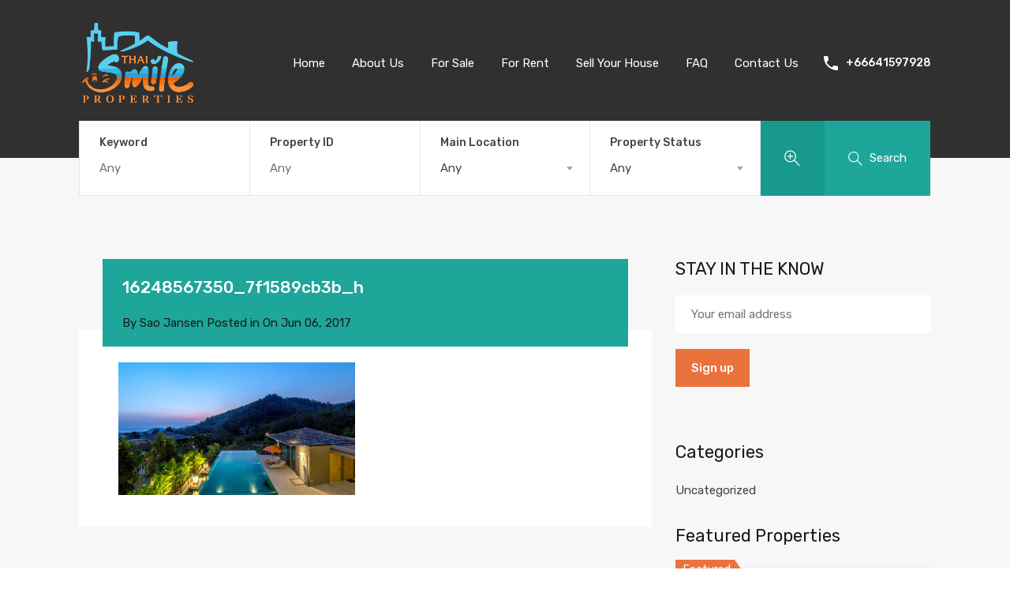

--- FILE ---
content_type: text/html; charset=UTF-8
request_url: https://thaismileproperties.com/property/7-bedroom-villa-sale-layan-phuket/attachment/16248567350_7f1589cb3b_h-2/
body_size: 16305
content:
<!doctype html>
<html >
<head>
<meta charset="UTF-8">
<meta name="viewport" content="width=device-width, initial-scale=1.0">
<link rel="profile" href="https://gmpg.org/xfn/11">
<meta name="format-detection" content="telephone=no">

<meta name='robots' content='index, follow, max-image-preview:large, max-snippet:-1, max-video-preview:-1' />

	<!-- This site is optimized with the Yoast SEO plugin v22.8 - https://yoast.com/wordpress/plugins/seo/ -->
	<title>16248567350_7f1589cb3b_h - Thai Smile Properties</title>
	<link rel="canonical" href="https://thaismileproperties.com/property/7-bedroom-villa-sale-layan-phuket/attachment/16248567350_7f1589cb3b_h-2/" />
	<meta property="og:locale" content="en_US" />
	<meta property="og:type" content="article" />
	<meta property="og:title" content="16248567350_7f1589cb3b_h - Thai Smile Properties" />
	<meta property="og:url" content="https://thaismileproperties.com/property/7-bedroom-villa-sale-layan-phuket/attachment/16248567350_7f1589cb3b_h-2/" />
	<meta property="og:site_name" content="Thai Smile Properties" />
	<meta property="og:image" content="https://thaismileproperties.com/property/7-bedroom-villa-sale-layan-phuket/attachment/16248567350_7f1589cb3b_h-2" />
	<meta property="og:image:width" content="1024" />
	<meta property="og:image:height" content="576" />
	<meta property="og:image:type" content="image/jpeg" />
	<meta name="twitter:card" content="summary_large_image" />
	<script type="application/ld+json" class="yoast-schema-graph">{"@context":"https://schema.org","@graph":[{"@type":"WebPage","@id":"https://thaismileproperties.com/property/7-bedroom-villa-sale-layan-phuket/attachment/16248567350_7f1589cb3b_h-2/","url":"https://thaismileproperties.com/property/7-bedroom-villa-sale-layan-phuket/attachment/16248567350_7f1589cb3b_h-2/","name":"16248567350_7f1589cb3b_h - Thai Smile Properties","isPartOf":{"@id":"https://thaismileproperties.com/#website"},"primaryImageOfPage":{"@id":"https://thaismileproperties.com/property/7-bedroom-villa-sale-layan-phuket/attachment/16248567350_7f1589cb3b_h-2/#primaryimage"},"image":{"@id":"https://thaismileproperties.com/property/7-bedroom-villa-sale-layan-phuket/attachment/16248567350_7f1589cb3b_h-2/#primaryimage"},"thumbnailUrl":"https://thaismileproperties.com/wp-content/uploads/2017/05/16248567350_7f1589cb3b_h-1.jpg","datePublished":"2017-06-06T08:15:34+00:00","dateModified":"2017-06-06T08:15:34+00:00","breadcrumb":{"@id":"https://thaismileproperties.com/property/7-bedroom-villa-sale-layan-phuket/attachment/16248567350_7f1589cb3b_h-2/#breadcrumb"},"inLanguage":"en-AU","potentialAction":[{"@type":"ReadAction","target":["https://thaismileproperties.com/property/7-bedroom-villa-sale-layan-phuket/attachment/16248567350_7f1589cb3b_h-2/"]}]},{"@type":"ImageObject","inLanguage":"en-AU","@id":"https://thaismileproperties.com/property/7-bedroom-villa-sale-layan-phuket/attachment/16248567350_7f1589cb3b_h-2/#primaryimage","url":"https://thaismileproperties.com/wp-content/uploads/2017/05/16248567350_7f1589cb3b_h-1.jpg","contentUrl":"https://thaismileproperties.com/wp-content/uploads/2017/05/16248567350_7f1589cb3b_h-1.jpg","width":1024,"height":576},{"@type":"BreadcrumbList","@id":"https://thaismileproperties.com/property/7-bedroom-villa-sale-layan-phuket/attachment/16248567350_7f1589cb3b_h-2/#breadcrumb","itemListElement":[{"@type":"ListItem","position":1,"name":"Home","item":"https://thaismileproperties.com/"},{"@type":"ListItem","position":2,"name":"Layan 7 Bedroom Pool Villa #15825","item":"https://thaismileproperties.com/property/7-bedroom-villa-sale-layan-phuket/"},{"@type":"ListItem","position":3,"name":"16248567350_7f1589cb3b_h"}]},{"@type":"WebSite","@id":"https://thaismileproperties.com/#website","url":"https://thaismileproperties.com/","name":"Thai Smile Properties","description":"Fly in and let us sell your property","potentialAction":[{"@type":"SearchAction","target":{"@type":"EntryPoint","urlTemplate":"https://thaismileproperties.com/?s={search_term_string}"},"query-input":"required name=search_term_string"}],"inLanguage":"en-AU"}]}</script>
	<!-- / Yoast SEO plugin. -->


<link rel='dns-prefetch' href='//www.google.com' />
<link rel='dns-prefetch' href='//fonts.googleapis.com' />
<link rel="alternate" type="application/rss+xml" title="Thai Smile Properties &raquo; Feed" href="https://thaismileproperties.com/feed/" />
<script type="text/javascript">
/* <![CDATA[ */
window._wpemojiSettings = {"baseUrl":"https:\/\/s.w.org\/images\/core\/emoji\/15.0.3\/72x72\/","ext":".png","svgUrl":"https:\/\/s.w.org\/images\/core\/emoji\/15.0.3\/svg\/","svgExt":".svg","source":{"concatemoji":"https:\/\/thaismileproperties.com\/wp-includes\/js\/wp-emoji-release.min.js?ver=6.5.7"}};
/*! This file is auto-generated */
!function(i,n){var o,s,e;function c(e){try{var t={supportTests:e,timestamp:(new Date).valueOf()};sessionStorage.setItem(o,JSON.stringify(t))}catch(e){}}function p(e,t,n){e.clearRect(0,0,e.canvas.width,e.canvas.height),e.fillText(t,0,0);var t=new Uint32Array(e.getImageData(0,0,e.canvas.width,e.canvas.height).data),r=(e.clearRect(0,0,e.canvas.width,e.canvas.height),e.fillText(n,0,0),new Uint32Array(e.getImageData(0,0,e.canvas.width,e.canvas.height).data));return t.every(function(e,t){return e===r[t]})}function u(e,t,n){switch(t){case"flag":return n(e,"\ud83c\udff3\ufe0f\u200d\u26a7\ufe0f","\ud83c\udff3\ufe0f\u200b\u26a7\ufe0f")?!1:!n(e,"\ud83c\uddfa\ud83c\uddf3","\ud83c\uddfa\u200b\ud83c\uddf3")&&!n(e,"\ud83c\udff4\udb40\udc67\udb40\udc62\udb40\udc65\udb40\udc6e\udb40\udc67\udb40\udc7f","\ud83c\udff4\u200b\udb40\udc67\u200b\udb40\udc62\u200b\udb40\udc65\u200b\udb40\udc6e\u200b\udb40\udc67\u200b\udb40\udc7f");case"emoji":return!n(e,"\ud83d\udc26\u200d\u2b1b","\ud83d\udc26\u200b\u2b1b")}return!1}function f(e,t,n){var r="undefined"!=typeof WorkerGlobalScope&&self instanceof WorkerGlobalScope?new OffscreenCanvas(300,150):i.createElement("canvas"),a=r.getContext("2d",{willReadFrequently:!0}),o=(a.textBaseline="top",a.font="600 32px Arial",{});return e.forEach(function(e){o[e]=t(a,e,n)}),o}function t(e){var t=i.createElement("script");t.src=e,t.defer=!0,i.head.appendChild(t)}"undefined"!=typeof Promise&&(o="wpEmojiSettingsSupports",s=["flag","emoji"],n.supports={everything:!0,everythingExceptFlag:!0},e=new Promise(function(e){i.addEventListener("DOMContentLoaded",e,{once:!0})}),new Promise(function(t){var n=function(){try{var e=JSON.parse(sessionStorage.getItem(o));if("object"==typeof e&&"number"==typeof e.timestamp&&(new Date).valueOf()<e.timestamp+604800&&"object"==typeof e.supportTests)return e.supportTests}catch(e){}return null}();if(!n){if("undefined"!=typeof Worker&&"undefined"!=typeof OffscreenCanvas&&"undefined"!=typeof URL&&URL.createObjectURL&&"undefined"!=typeof Blob)try{var e="postMessage("+f.toString()+"("+[JSON.stringify(s),u.toString(),p.toString()].join(",")+"));",r=new Blob([e],{type:"text/javascript"}),a=new Worker(URL.createObjectURL(r),{name:"wpTestEmojiSupports"});return void(a.onmessage=function(e){c(n=e.data),a.terminate(),t(n)})}catch(e){}c(n=f(s,u,p))}t(n)}).then(function(e){for(var t in e)n.supports[t]=e[t],n.supports.everything=n.supports.everything&&n.supports[t],"flag"!==t&&(n.supports.everythingExceptFlag=n.supports.everythingExceptFlag&&n.supports[t]);n.supports.everythingExceptFlag=n.supports.everythingExceptFlag&&!n.supports.flag,n.DOMReady=!1,n.readyCallback=function(){n.DOMReady=!0}}).then(function(){return e}).then(function(){var e;n.supports.everything||(n.readyCallback(),(e=n.source||{}).concatemoji?t(e.concatemoji):e.wpemoji&&e.twemoji&&(t(e.twemoji),t(e.wpemoji)))}))}((window,document),window._wpemojiSettings);
/* ]]> */
</script>
<style id='wp-emoji-styles-inline-css' type='text/css'>

	img.wp-smiley, img.emoji {
		display: inline !important;
		border: none !important;
		box-shadow: none !important;
		height: 1em !important;
		width: 1em !important;
		margin: 0 0.07em !important;
		vertical-align: -0.1em !important;
		background: none !important;
		padding: 0 !important;
	}
</style>
<link rel='stylesheet' id='wp-block-library-css' href='https://thaismileproperties.com/wp-includes/css/dist/block-library/style.min.css?ver=6.5.7' type='text/css' media='all' />
<style id='classic-theme-styles-inline-css' type='text/css'>
/*! This file is auto-generated */
.wp-block-button__link{color:#fff;background-color:#32373c;border-radius:9999px;box-shadow:none;text-decoration:none;padding:calc(.667em + 2px) calc(1.333em + 2px);font-size:1.125em}.wp-block-file__button{background:#32373c;color:#fff;text-decoration:none}
</style>
<style id='global-styles-inline-css' type='text/css'>
body{--wp--preset--color--black: #000000;--wp--preset--color--cyan-bluish-gray: #abb8c3;--wp--preset--color--white: #ffffff;--wp--preset--color--pale-pink: #f78da7;--wp--preset--color--vivid-red: #cf2e2e;--wp--preset--color--luminous-vivid-orange: #ff6900;--wp--preset--color--luminous-vivid-amber: #fcb900;--wp--preset--color--light-green-cyan: #7bdcb5;--wp--preset--color--vivid-green-cyan: #00d084;--wp--preset--color--pale-cyan-blue: #8ed1fc;--wp--preset--color--vivid-cyan-blue: #0693e3;--wp--preset--color--vivid-purple: #9b51e0;--wp--preset--gradient--vivid-cyan-blue-to-vivid-purple: linear-gradient(135deg,rgba(6,147,227,1) 0%,rgb(155,81,224) 100%);--wp--preset--gradient--light-green-cyan-to-vivid-green-cyan: linear-gradient(135deg,rgb(122,220,180) 0%,rgb(0,208,130) 100%);--wp--preset--gradient--luminous-vivid-amber-to-luminous-vivid-orange: linear-gradient(135deg,rgba(252,185,0,1) 0%,rgba(255,105,0,1) 100%);--wp--preset--gradient--luminous-vivid-orange-to-vivid-red: linear-gradient(135deg,rgba(255,105,0,1) 0%,rgb(207,46,46) 100%);--wp--preset--gradient--very-light-gray-to-cyan-bluish-gray: linear-gradient(135deg,rgb(238,238,238) 0%,rgb(169,184,195) 100%);--wp--preset--gradient--cool-to-warm-spectrum: linear-gradient(135deg,rgb(74,234,220) 0%,rgb(151,120,209) 20%,rgb(207,42,186) 40%,rgb(238,44,130) 60%,rgb(251,105,98) 80%,rgb(254,248,76) 100%);--wp--preset--gradient--blush-light-purple: linear-gradient(135deg,rgb(255,206,236) 0%,rgb(152,150,240) 100%);--wp--preset--gradient--blush-bordeaux: linear-gradient(135deg,rgb(254,205,165) 0%,rgb(254,45,45) 50%,rgb(107,0,62) 100%);--wp--preset--gradient--luminous-dusk: linear-gradient(135deg,rgb(255,203,112) 0%,rgb(199,81,192) 50%,rgb(65,88,208) 100%);--wp--preset--gradient--pale-ocean: linear-gradient(135deg,rgb(255,245,203) 0%,rgb(182,227,212) 50%,rgb(51,167,181) 100%);--wp--preset--gradient--electric-grass: linear-gradient(135deg,rgb(202,248,128) 0%,rgb(113,206,126) 100%);--wp--preset--gradient--midnight: linear-gradient(135deg,rgb(2,3,129) 0%,rgb(40,116,252) 100%);--wp--preset--font-size--small: 13px;--wp--preset--font-size--medium: 20px;--wp--preset--font-size--large: 36px;--wp--preset--font-size--x-large: 42px;--wp--preset--spacing--20: 0.44rem;--wp--preset--spacing--30: 0.67rem;--wp--preset--spacing--40: 1rem;--wp--preset--spacing--50: 1.5rem;--wp--preset--spacing--60: 2.25rem;--wp--preset--spacing--70: 3.38rem;--wp--preset--spacing--80: 5.06rem;--wp--preset--shadow--natural: 6px 6px 9px rgba(0, 0, 0, 0.2);--wp--preset--shadow--deep: 12px 12px 50px rgba(0, 0, 0, 0.4);--wp--preset--shadow--sharp: 6px 6px 0px rgba(0, 0, 0, 0.2);--wp--preset--shadow--outlined: 6px 6px 0px -3px rgba(255, 255, 255, 1), 6px 6px rgba(0, 0, 0, 1);--wp--preset--shadow--crisp: 6px 6px 0px rgba(0, 0, 0, 1);}:where(.is-layout-flex){gap: 0.5em;}:where(.is-layout-grid){gap: 0.5em;}body .is-layout-flex{display: flex;}body .is-layout-flex{flex-wrap: wrap;align-items: center;}body .is-layout-flex > *{margin: 0;}body .is-layout-grid{display: grid;}body .is-layout-grid > *{margin: 0;}:where(.wp-block-columns.is-layout-flex){gap: 2em;}:where(.wp-block-columns.is-layout-grid){gap: 2em;}:where(.wp-block-post-template.is-layout-flex){gap: 1.25em;}:where(.wp-block-post-template.is-layout-grid){gap: 1.25em;}.has-black-color{color: var(--wp--preset--color--black) !important;}.has-cyan-bluish-gray-color{color: var(--wp--preset--color--cyan-bluish-gray) !important;}.has-white-color{color: var(--wp--preset--color--white) !important;}.has-pale-pink-color{color: var(--wp--preset--color--pale-pink) !important;}.has-vivid-red-color{color: var(--wp--preset--color--vivid-red) !important;}.has-luminous-vivid-orange-color{color: var(--wp--preset--color--luminous-vivid-orange) !important;}.has-luminous-vivid-amber-color{color: var(--wp--preset--color--luminous-vivid-amber) !important;}.has-light-green-cyan-color{color: var(--wp--preset--color--light-green-cyan) !important;}.has-vivid-green-cyan-color{color: var(--wp--preset--color--vivid-green-cyan) !important;}.has-pale-cyan-blue-color{color: var(--wp--preset--color--pale-cyan-blue) !important;}.has-vivid-cyan-blue-color{color: var(--wp--preset--color--vivid-cyan-blue) !important;}.has-vivid-purple-color{color: var(--wp--preset--color--vivid-purple) !important;}.has-black-background-color{background-color: var(--wp--preset--color--black) !important;}.has-cyan-bluish-gray-background-color{background-color: var(--wp--preset--color--cyan-bluish-gray) !important;}.has-white-background-color{background-color: var(--wp--preset--color--white) !important;}.has-pale-pink-background-color{background-color: var(--wp--preset--color--pale-pink) !important;}.has-vivid-red-background-color{background-color: var(--wp--preset--color--vivid-red) !important;}.has-luminous-vivid-orange-background-color{background-color: var(--wp--preset--color--luminous-vivid-orange) !important;}.has-luminous-vivid-amber-background-color{background-color: var(--wp--preset--color--luminous-vivid-amber) !important;}.has-light-green-cyan-background-color{background-color: var(--wp--preset--color--light-green-cyan) !important;}.has-vivid-green-cyan-background-color{background-color: var(--wp--preset--color--vivid-green-cyan) !important;}.has-pale-cyan-blue-background-color{background-color: var(--wp--preset--color--pale-cyan-blue) !important;}.has-vivid-cyan-blue-background-color{background-color: var(--wp--preset--color--vivid-cyan-blue) !important;}.has-vivid-purple-background-color{background-color: var(--wp--preset--color--vivid-purple) !important;}.has-black-border-color{border-color: var(--wp--preset--color--black) !important;}.has-cyan-bluish-gray-border-color{border-color: var(--wp--preset--color--cyan-bluish-gray) !important;}.has-white-border-color{border-color: var(--wp--preset--color--white) !important;}.has-pale-pink-border-color{border-color: var(--wp--preset--color--pale-pink) !important;}.has-vivid-red-border-color{border-color: var(--wp--preset--color--vivid-red) !important;}.has-luminous-vivid-orange-border-color{border-color: var(--wp--preset--color--luminous-vivid-orange) !important;}.has-luminous-vivid-amber-border-color{border-color: var(--wp--preset--color--luminous-vivid-amber) !important;}.has-light-green-cyan-border-color{border-color: var(--wp--preset--color--light-green-cyan) !important;}.has-vivid-green-cyan-border-color{border-color: var(--wp--preset--color--vivid-green-cyan) !important;}.has-pale-cyan-blue-border-color{border-color: var(--wp--preset--color--pale-cyan-blue) !important;}.has-vivid-cyan-blue-border-color{border-color: var(--wp--preset--color--vivid-cyan-blue) !important;}.has-vivid-purple-border-color{border-color: var(--wp--preset--color--vivid-purple) !important;}.has-vivid-cyan-blue-to-vivid-purple-gradient-background{background: var(--wp--preset--gradient--vivid-cyan-blue-to-vivid-purple) !important;}.has-light-green-cyan-to-vivid-green-cyan-gradient-background{background: var(--wp--preset--gradient--light-green-cyan-to-vivid-green-cyan) !important;}.has-luminous-vivid-amber-to-luminous-vivid-orange-gradient-background{background: var(--wp--preset--gradient--luminous-vivid-amber-to-luminous-vivid-orange) !important;}.has-luminous-vivid-orange-to-vivid-red-gradient-background{background: var(--wp--preset--gradient--luminous-vivid-orange-to-vivid-red) !important;}.has-very-light-gray-to-cyan-bluish-gray-gradient-background{background: var(--wp--preset--gradient--very-light-gray-to-cyan-bluish-gray) !important;}.has-cool-to-warm-spectrum-gradient-background{background: var(--wp--preset--gradient--cool-to-warm-spectrum) !important;}.has-blush-light-purple-gradient-background{background: var(--wp--preset--gradient--blush-light-purple) !important;}.has-blush-bordeaux-gradient-background{background: var(--wp--preset--gradient--blush-bordeaux) !important;}.has-luminous-dusk-gradient-background{background: var(--wp--preset--gradient--luminous-dusk) !important;}.has-pale-ocean-gradient-background{background: var(--wp--preset--gradient--pale-ocean) !important;}.has-electric-grass-gradient-background{background: var(--wp--preset--gradient--electric-grass) !important;}.has-midnight-gradient-background{background: var(--wp--preset--gradient--midnight) !important;}.has-small-font-size{font-size: var(--wp--preset--font-size--small) !important;}.has-medium-font-size{font-size: var(--wp--preset--font-size--medium) !important;}.has-large-font-size{font-size: var(--wp--preset--font-size--large) !important;}.has-x-large-font-size{font-size: var(--wp--preset--font-size--x-large) !important;}
.wp-block-navigation a:where(:not(.wp-element-button)){color: inherit;}
:where(.wp-block-post-template.is-layout-flex){gap: 1.25em;}:where(.wp-block-post-template.is-layout-grid){gap: 1.25em;}
:where(.wp-block-columns.is-layout-flex){gap: 2em;}:where(.wp-block-columns.is-layout-grid){gap: 2em;}
.wp-block-pullquote{font-size: 1.5em;line-height: 1.6;}
</style>
<link rel='stylesheet' id='inspiry-google-fonts-css' href='//fonts.googleapis.com/css?family=Lato%3A400%2C400i%2C700%2C700i%7CRoboto%3A400%2C400i%2C500%2C500i%2C700%2C700i%7COpen%2BSans%3A400%2C400i%2C600%2C600i%2C700%2C700i&#038;subset=latin%2Clatin-ext&#038;ver=3.7.1' type='text/css' media='all' />
<link rel='stylesheet' id='realhomes-rubik-font-css' href='https://fonts.googleapis.com/css?family=Rubik%3A400%2C400i%2C500%2C500i%2C700%2C700i&#038;subset=latin%2Clatin-ext&#038;ver=3.7.1' type='text/css' media='all' />
<link rel='stylesheet' id='flexslider-css' href='https://thaismileproperties.com/wp-content/themes/realhomes/assets/modern/scripts/vendors/flexslider/flexslider.css?ver=2.6.0' type='text/css' media='all' />
<link rel='stylesheet' id='select2-css' href='https://thaismileproperties.com/wp-content/themes/realhomes/assets/modern/scripts/vendors/select2/select2.css?ver=4.0.2' type='text/css' media='all' />
<link rel='stylesheet' id='swipebox-css' href='https://thaismileproperties.com/wp-content/themes/realhomes/assets/modern/scripts/vendors/swipebox/css/swipebox.min.css?ver=1.4.4' type='text/css' media='all' />
<link rel='stylesheet' id='pretty-photo-css-css' href='https://thaismileproperties.com/wp-content/themes/realhomes/assets/modern/scripts/vendors/prettyphoto/css/prettyPhoto.css?ver=3.1.6' type='text/css' media='all' />
<link rel='stylesheet' id='main-css-css' href='https://thaismileproperties.com/wp-content/themes/realhomes/assets/modern/styles/css/main.css?ver=3.7.1' type='text/css' media='all' />
<link rel='stylesheet' id='rh-font-awesome-css' href='https://thaismileproperties.com/wp-content/themes/realhomes/common/font-awesome/css/font-awesome.min.css?ver=4.7.0' type='text/css' media='all' />
<link rel='stylesheet' id='parent-default-css' href='https://thaismileproperties.com/wp-content/themes/realhomes/style.css?ver=6.5.7' type='text/css' media='all' />
<link rel='stylesheet' id='child-default-css' href='https://thaismileproperties.com/wp-content/themes/realhomes-child/style.css?ver=1.0' type='text/css' media='all' />
<link rel='stylesheet' id='child-custom-css' href='https://thaismileproperties.com/wp-content/themes/realhomes-child/css/child-custom.css?ver=1.4' type='text/css' media='all' />
<script type="text/javascript" src="https://thaismileproperties.com/wp-content/plugins/enable-jquery-migrate-helper/js/jquery/jquery-1.12.4-wp.js?ver=1.12.4-wp" id="jquery-core-js"></script>
<script type="text/javascript" src="https://thaismileproperties.com/wp-content/plugins/enable-jquery-migrate-helper/js/jquery-migrate/jquery-migrate-1.4.1-wp.js?ver=1.4.1-wp" id="jquery-migrate-js"></script>
<script type="text/javascript" src="https://thaismileproperties.com/wp-content/themes/realhomes/assets/modern/scripts/vendors/flexslider/jquery.flexslider-min.js?ver=2.6.0" id="flexslider-js"></script>
<script type="text/javascript" src="https://thaismileproperties.com/wp-content/themes/realhomes/assets/modern/scripts/vendors/prettyphoto/jquery.prettyPhoto.js?ver=3.1.6" id="pretty-photo-js"></script>
<script type="text/javascript" src="https://thaismileproperties.com/wp-content/themes/realhomes/assets/modern/scripts/vendors/progressbar/dist/progressbar.min.js?ver=1.0.1" id="progress-bar-js"></script>
<script type="text/javascript" src="https://thaismileproperties.com/wp-content/themes/realhomes/assets/modern/scripts/vendors/swipebox/js/jquery.swipebox.min.js?ver=1.4.4" id="swipebox-js"></script>
<script type="text/javascript" src="https://thaismileproperties.com/wp-content/themes/realhomes/assets/modern/scripts/vendors/sticky-kit/sticky-kit.min.js?ver=1.1.2" id="sticky-kit-js"></script>
<script type="text/javascript" src="https://thaismileproperties.com/wp-content/themes/realhomes/assets/modern/scripts/vendors/jquery.validate.min.js?ver=1.11.1" id="jqvalidate-js"></script>
<script type="text/javascript" src="https://thaismileproperties.com/wp-content/themes/realhomes/assets/modern/scripts/vendors/jquery.form.js?ver=3.40" id="jqform-js"></script>
<script type="text/javascript" src="https://thaismileproperties.com/wp-content/themes/realhomes/assets/modern/scripts/vendors/select2/select2.full.min.js?ver=4.0.3" id="select2-js"></script>
<script type="text/javascript" src="https://thaismileproperties.com/wp-content/themes/realhomes/common/js/availability-calendar.min.js?ver=3.7.1" id="availability-calendar-js"></script>
<link rel="https://api.w.org/" href="https://thaismileproperties.com/wp-json/" /><link rel="alternate" type="application/json" href="https://thaismileproperties.com/wp-json/wp/v2/media/5150" /><link rel="EditURI" type="application/rsd+xml" title="RSD" href="https://thaismileproperties.com/xmlrpc.php?rsd" />
<meta name="generator" content="WordPress 6.5.7" />
<link rel='shortlink' href='https://thaismileproperties.com/?p=5150' />
<link rel="alternate" type="application/json+oembed" href="https://thaismileproperties.com/wp-json/oembed/1.0/embed?url=https%3A%2F%2Fthaismileproperties.com%2Fproperty%2F7-bedroom-villa-sale-layan-phuket%2Fattachment%2F16248567350_7f1589cb3b_h-2%2F" />
<link rel="alternate" type="text/xml+oembed" href="https://thaismileproperties.com/wp-json/oembed/1.0/embed?url=https%3A%2F%2Fthaismileproperties.com%2Fproperty%2F7-bedroom-villa-sale-layan-phuket%2Fattachment%2F16248567350_7f1589cb3b_h-2%2F&#038;format=xml" />

        <script type="text/javascript">
            var jQueryMigrateHelperHasSentDowngrade = false;

			window.onerror = function( msg, url, line, col, error ) {
				// Break out early, do not processing if a downgrade reqeust was already sent.
				if ( jQueryMigrateHelperHasSentDowngrade ) {
					return true;
                }

				var xhr = new XMLHttpRequest();
				var nonce = '02b973f82f';
				var jQueryFunctions = [
					'andSelf',
					'browser',
					'live',
					'boxModel',
					'support.boxModel',
					'size',
					'swap',
					'clean',
					'sub',
                ];
				var match_pattern = /\)\.(.+?) is not a function/;
                var erroredFunction = msg.match( match_pattern );

                // If there was no matching functions, do not try to downgrade.
                if ( null === erroredFunction || typeof erroredFunction !== 'object' || typeof erroredFunction[1] === "undefined" || -1 === jQueryFunctions.indexOf( erroredFunction[1] ) ) {
                    return true;
                }

                // Set that we've now attempted a downgrade request.
                jQueryMigrateHelperHasSentDowngrade = true;

				xhr.open( 'POST', 'https://thaismileproperties.com/wp-admin/admin-ajax.php' );
				xhr.setRequestHeader( 'Content-Type', 'application/x-www-form-urlencoded' );
				xhr.onload = function () {
					var response,
                        reload = false;

					if ( 200 === xhr.status ) {
                        try {
                        	response = JSON.parse( xhr.response );

                        	reload = response.data.reload;
                        } catch ( e ) {
                        	reload = false;
                        }
                    }

					// Automatically reload the page if a deprecation caused an automatic downgrade, ensure visitors get the best possible experience.
					if ( reload ) {
						location.reload();
                    }
				};

				xhr.send( encodeURI( 'action=jquery-migrate-downgrade-version&_wpnonce=' + nonce ) );

				// Suppress error alerts in older browsers
				return true;
			}
        </script>

		<style type='text/css' id='dynamic-css-cta'>

.rh_cta--contact .rh_cta{
background-image:url("https://thaismileproperties.com/wp-content/themes/realhomes/assets/modern/images/cta-above-footer.jpg");
}

.rh_cta--contact .rh_cta .rh_cta__overlay{
background-color:rgba(30,166,154,0.8);
}

.rh_cta--featured .rh_cta{
background-image:url("");
}

</style><style type='text/css' id='dynamic-css-label-mod'>

.post-34145 .property-label{
background-color:#1e73be;
}

.post-34107 .property-label{
background-color:#1e73be;
}

.post-34083 .property-label{
background-color:#1e73be;
}

.post-34024 .property-label{
background-color:#1e73be;
}

.post-33983 .property-label{
background-color:#1e73be;
}

.post-33943 .property-label{
background-color:#1e73be;
}

.post-33895 .property-label{
background-color:#1e73be;
}

.post-33834 .property-label{
background-color:#1e73be;
}

.post-33790 .property-label{
background-color:#1e73be;
}

.post-33780 .property-label{
background-color:#1e73be;
}

.post-33740 .property-label{
background-color:#1e73be;
}

.post-33710 .property-label{
background-color:#1e73be;
}

.post-33693 .property-label{
background-color:#1e73be;
}

.post-33658 .property-label{
background-color:#1e73be;
}

.post-33604 .property-label{
background-color:#1e73be;
}

.post-33567 .property-label{
background-color:#1e73be;
}

.post-33540 .property-label{
background-color:#1e73be;
}

.post-33490 .property-label{
background-color:#1e73be;
}

.post-33479 .property-label{
background-color:#1e73be;
}

.post-33465 .property-label{
background-color:#1e73be;
}

.post-33432 .property-label{
background-color:#1e73be;
}

.post-33406 .property-label{
background-color:#1e73be;
}

.post-33393 .property-label{
background-color:#1e73be;
}

.post-33369 .property-label{
background-color:#1e73be;
}

.post-33342 .property-label{
background-color:#1e73be;
}

.post-31647 .property-label{
background-color:#1e73be;
}

.post-33251 .property-label{
background-color:#1e73be;
}

.post-33209 .property-label{
background-color:#1e73be;
}

.post-33170 .property-label{
background-color:#1e73be;
}

.post-33111 .property-label{
background-color:#1e73be;
}

.post-33059 .property-label{
background-color:#1e73be;
}

.post-33043 .property-label{
background-color:#1e73be;
}

.post-33014 .property-label{
background-color:#1e73be;
}

.post-32979 .property-label{
background-color:#1e73be;
}

.post-32961 .property-label{
background-color:#1e73be;
}

.post-32949 .property-label{
background-color:#dd3333;
}

.post-32930 .property-label{
background-color:#1e73be;
}

.post-32907 .property-label{
background-color:#1e73be;
}

.post-32897 .property-label{
background-color:#1e73be;
}

.post-32887 .property-label{
background-color:#1e73be;
}

.post-32875 .property-label{
background-color:#1e73be;
}

.post-32864 .property-label{
background-color:#1e73be;
}

.post-32850 .property-label{
background-color:#1e73be;
}

.post-32834 .property-label{
background-color:#1e73be;
}

.post-32822 .property-label{
background-color:#1e73be;
}

.post-32803 .property-label{
background-color:#1e73be;
}

.post-32777 .property-label{
background-color:#1e73be;
}

.post-32766 .property-label{
background-color:#1e73be;
}

.post-32751 .property-label{
background-color:#1e73be;
}

.post-32735 .property-label{
background-color:#1e73be;
}

.post-32720 .property-label{
background-color:#1e73be;
}

.post-32704 .property-label{
background-color:#1e73be;
}

.post-32696 .property-label{
background-color:#1e73be;
}

.post-32678 .property-label{
background-color:#1e73be;
}

.post-32633 .property-label{
background-color:#1e73be;
}

.post-32580 .property-label{
background-color:#1e73be;
}

.post-32543 .property-label{
background-color:#1e73be;
}

.post-32525 .property-label{
background-color:#1e73be;
}

.post-32474 .property-label{
background-color:#1e73be;
}

.post-32422 .property-label{
background-color:#1e73be;
}

.post-32400 .property-label{
background-color:#1e73be;
}

.post-32320 .property-label{
background-color:#dd3333;
}

.post-32311 .property-label{
background-color:#1e73be;
}

.post-32247 .property-label{
background-color:#1e73be;
}

.post-32122 .property-label{
background-color:#1e73be;
}

.post-32098 .property-label{
background-color:#1e73be;
}

.post-32069 .property-label{
background-color:#1e73be;
}

.post-31984 .property-label{
background-color:#1e73be;
}

.post-31902 .property-label{
background-color:#1e73be;
}

.post-31860 .property-label{
background-color:#1e73be;
}

.post-31822 .property-label{
background-color:#1e73be;
}

.post-31716 .property-label{
background-color:#1e73be;
}

.post-31365 .property-label{
background-color:#dd3333;
}

.post-31351 .property-label{
background-color:#dd3333;
}

.post-31174 .property-label{
background-color:#1e73be;
}

.post-31096 .property-label{
background-color:#1e73be;
}

.post-31020 .property-label{
background-color:#1e73be;
}

.post-30919 .property-label{
background-color:#1e73be;
}

.post-30842 .property-label{
background-color:#dd3333;
}

.post-30519 .property-label{
background-color:#dd3333;
}

.post-30442 .property-label{
background-color:#1e73be;
}

.post-30266 .property-label{
background-color:#1e73be;
}

.post-30217 .property-label{
background-color:#1e73be;
}

.post-30200 .property-label{
background-color:#1e73be;
}

.post-30050 .property-label{
background-color:#1e73be;
}

.post-29932 .property-label{
background-color:#1e73be;
}

.post-29876 .property-label{
background-color:#1e73be;
}

.post-29779 .property-label{
background-color:#1e73be;
}

.post-29540 .property-label{
background-color:#1e73be;
}

.post-29475 .property-label{
background-color:#1e73be;
}

.post-29414 .property-label{
background-color:#1e73be;
}

.post-29362 .property-label{
background-color:#1e73be;
}

.post-28992 .property-label{
background-color:#1e73be;
}

.post-28986 .property-label{
background-color:#1e73be;
}

.post-28747 .property-label{
background-color:#1e73be;
}

.post-28589 .property-label{
background-color:#1e73be;
}

.post-28382 .property-label{
background-color:#1e73be;
}

.post-28271 .property-label{
background-color:#1e73be;
}

.post-28177 .property-label{
background-color:#1e73be;
}

.post-28146 .property-label{
background-color:#1e73be;
}

</style>			<script type="text/javascript">
				var RecaptchaOptions = {
					theme : 'custom', custom_theme_widget : 'recaptcha_widget'
				};
			</script>
					<!--[if lt IE 9]>
		<script src="https://html5shim.googlecode.com/svn/trunk/html5.js"></script>
		<![endif]-->
		<link rel="icon" href="https://thaismileproperties.com/wp-content/uploads/2017/05/cropped-TSP-main-logo-w2-514-pixels-32x32.jpg" sizes="32x32" />
<link rel="icon" href="https://thaismileproperties.com/wp-content/uploads/2017/05/cropped-TSP-main-logo-w2-514-pixels-192x192.jpg" sizes="192x192" />
<link rel="apple-touch-icon" href="https://thaismileproperties.com/wp-content/uploads/2017/05/cropped-TSP-main-logo-w2-514-pixels-180x180.jpg" />
<meta name="msapplication-TileImage" content="https://thaismileproperties.com/wp-content/uploads/2017/05/cropped-TSP-main-logo-w2-514-pixels-270x270.jpg" />
</head>
<body data-rsssl=1 class="attachment attachment-template-default single single-attachment postid-5150 attachmentid-5150 attachment-jpeg sticky-header">


<div class="rh_wrap">

<div id="rh_progress"></div>
<!-- /#rh_progress -->

    

<header class="rh_header  rh_header_advance   ">

	<div class="rh_header__wrap">

		<div class="rh_logo rh_logo_wrapper">

			<div class="rh_logo_inner">
                                        <a title="Thai Smile Properties" href="https://thaismileproperties.com">
                            <img src="https://thaismileproperties.com/wp-content/uploads/2019/02/thai-smile-logo.png" alt="Thai Smile Properties">
                        </a>
                                        <p class="only-for-print">
					Fly in and let us sell your property                </p><!-- /.only-for-print -->
			</div>

		</div>
		<!-- /.rh_logo -->

		<div class="rh_menu">

			<!-- Start Main Menu-->
			<nav class="main-menu">
				<div class="rh_menu__hamburger hamburger hamburger--squeeze">
	<div class="hamburger-box">
		<div class="hamburger-inner"></div>
	</div>
</div>
<div class="menu-main-menu-container"><ul id="menu-main-menu" class="rh_menu__main clearfix"><li id="menu-item-851" class="menu-item menu-item-type-post_type menu-item-object-page menu-item-home menu-item-851"><a href="https://thaismileproperties.com/">Home</a></li>
<li id="menu-item-916" class="menu-item menu-item-type-post_type menu-item-object-page menu-item-916"><a href="https://thaismileproperties.com/about/">About Us</a></li>
<li id="menu-item-841" class="menu-item menu-item-type-taxonomy menu-item-object-property-status menu-item-has-children menu-item-841"><a href="https://thaismileproperties.com/property-status/for-sale/">For Sale</a>
<ul class="sub-menu">
	<li id="menu-item-959" class="menu-item menu-item-type-taxonomy menu-item-object-property-type menu-item-959"><a href="https://thaismileproperties.com/property-type/for-sale-apartment-condo/">Apartment / Condo</a></li>
	<li id="menu-item-1770" class="menu-item menu-item-type-taxonomy menu-item-object-property-type menu-item-1770"><a href="https://thaismileproperties.com/property-type/for-sale-villa-house/">Villa / House</a></li>
	<li id="menu-item-20350" class="menu-item menu-item-type-taxonomy menu-item-object-property-type menu-item-20350"><a href="https://thaismileproperties.com/property-type/for-sale-hotels-commercial/">Hotels / Commercial</a></li>
	<li id="menu-item-3182" class="menu-item menu-item-type-taxonomy menu-item-object-property-type menu-item-3182"><a href="https://thaismileproperties.com/property-type/land/">Land</a></li>
	<li id="menu-item-21135" class="menu-item menu-item-type-custom menu-item-object-custom menu-item-21135"><a href="https://thaismileproperties.com/property-type/for-sale-new-developments/">New Development</a></li>
</ul>
</li>
<li id="menu-item-842" class="menu-item menu-item-type-taxonomy menu-item-object-property-status menu-item-has-children menu-item-842"><a href="https://thaismileproperties.com/property-status/for-rent/">For Rent</a>
<ul class="sub-menu">
	<li id="menu-item-20709" class="menu-item menu-item-type-taxonomy menu-item-object-property-type menu-item-20709"><a href="https://thaismileproperties.com/property-type/for-rent-apartment-condo/">Apartment / Condo</a></li>
	<li id="menu-item-20710" class="menu-item menu-item-type-taxonomy menu-item-object-property-type menu-item-20710"><a href="https://thaismileproperties.com/property-type/for-rent-villa-house/">House / Villa</a></li>
	<li id="menu-item-21127" class="menu-item menu-item-type-custom menu-item-object-custom menu-item-21127"><a href="https://thaismileproperties.com/property-type/short-term-rental/">Short Term Rental</a></li>
</ul>
</li>
<li id="menu-item-969" class="menu-item menu-item-type-post_type menu-item-object-page menu-item-969"><a href="https://thaismileproperties.com/list-your-property-2/">Sell Your House</a></li>
<li id="menu-item-20369" class="menu-item menu-item-type-post_type menu-item-object-page menu-item-20369"><a href="https://thaismileproperties.com/faq/">FAQ</a></li>
<li id="menu-item-853" class="menu-item menu-item-type-post_type menu-item-object-page menu-item-853"><a href="https://thaismileproperties.com/contact-us/">Contact Us</a></li>
</ul></div><div class="menu-main-menu-container"><ul id="menu-main-menu-1" class="rh_menu__responsive clearfix"><li class="menu-item menu-item-type-post_type menu-item-object-page menu-item-home menu-item-851"><a href="https://thaismileproperties.com/">Home</a></li>
<li class="menu-item menu-item-type-post_type menu-item-object-page menu-item-916"><a href="https://thaismileproperties.com/about/">About Us</a></li>
<li class="menu-item menu-item-type-taxonomy menu-item-object-property-status menu-item-has-children menu-item-841"><a href="https://thaismileproperties.com/property-status/for-sale/">For Sale</a>
<ul class="sub-menu">
	<li class="menu-item menu-item-type-taxonomy menu-item-object-property-type menu-item-959"><a href="https://thaismileproperties.com/property-type/for-sale-apartment-condo/">Apartment / Condo</a></li>
	<li class="menu-item menu-item-type-taxonomy menu-item-object-property-type menu-item-1770"><a href="https://thaismileproperties.com/property-type/for-sale-villa-house/">Villa / House</a></li>
	<li class="menu-item menu-item-type-taxonomy menu-item-object-property-type menu-item-20350"><a href="https://thaismileproperties.com/property-type/for-sale-hotels-commercial/">Hotels / Commercial</a></li>
	<li class="menu-item menu-item-type-taxonomy menu-item-object-property-type menu-item-3182"><a href="https://thaismileproperties.com/property-type/land/">Land</a></li>
	<li class="menu-item menu-item-type-custom menu-item-object-custom menu-item-21135"><a href="https://thaismileproperties.com/property-type/for-sale-new-developments/">New Development</a></li>
</ul>
</li>
<li class="menu-item menu-item-type-taxonomy menu-item-object-property-status menu-item-has-children menu-item-842"><a href="https://thaismileproperties.com/property-status/for-rent/">For Rent</a>
<ul class="sub-menu">
	<li class="menu-item menu-item-type-taxonomy menu-item-object-property-type menu-item-20709"><a href="https://thaismileproperties.com/property-type/for-rent-apartment-condo/">Apartment / Condo</a></li>
	<li class="menu-item menu-item-type-taxonomy menu-item-object-property-type menu-item-20710"><a href="https://thaismileproperties.com/property-type/for-rent-villa-house/">House / Villa</a></li>
	<li class="menu-item menu-item-type-custom menu-item-object-custom menu-item-21127"><a href="https://thaismileproperties.com/property-type/short-term-rental/">Short Term Rental</a></li>
</ul>
</li>
<li class="menu-item menu-item-type-post_type menu-item-object-page menu-item-969"><a href="https://thaismileproperties.com/list-your-property-2/">Sell Your House</a></li>
<li class="menu-item menu-item-type-post_type menu-item-object-page menu-item-20369"><a href="https://thaismileproperties.com/faq/">FAQ</a></li>
<li class="menu-item menu-item-type-post_type menu-item-object-page menu-item-853"><a href="https://thaismileproperties.com/contact-us/">Contact Us</a></li>
</ul></div>			</nav>
			<!-- End Main Menu -->

			<div class="rh_menu__user">
				                    <div class="rh_menu__user_phone">
                        <svg version="1.1" xmlns="http://www.w3.org/2000/svg" xmlns:xlink="http://www.w3.org/1999/xlink" x="0px" y="0px"
	 width="18px" height="18px" viewBox="0 0 459 459" style="enable-background:new 0 0 459 459;" xml:space="preserve">
<g>
	<g>
		<path d="M91.8,198.9c35.7,71.4,96.9,130.05,168.3,168.3L316.2,311.1c7.649-7.649,17.85-10.199,25.5-5.1
			c28.05,10.2,58.649,15.3,91.8,15.3c15.3,0,25.5,10.2,25.5,25.5v86.7c0,15.3-10.2,25.5-25.5,25.5C193.8,459,0,265.2,0,25.5
			C0,10.2,10.2,0,25.5,0h89.25c15.3,0,25.5,10.2,25.5,25.5c0,30.6,5.1,61.2,15.3,91.8c2.55,7.65,0,17.85-5.1,25.5L91.8,198.9z"/>
	</g>
</g>
<g>
</g>
<g>
</g>
<g>
</g>
<g>
</g>
<g>
</g>
<g>
</g>
<g>
</g>
<g>
</g>
<g>
</g>
<g>
</g>
<g>
</g>
<g>
</g>
<g>
</g>
<g>
</g>
<g>
</g>
</svg>
                        <a href="tel:+66641597928" class="contact-number">+66641597928</a>
                    </div>						<!-- /.rh_menu__user_phone -->
                    				<div class="user_menu_wrapper">
								</div>
							</div>
			<!-- /.rh_menu__user -->

		</div>
		<!-- /.rh_menu -->

	</div>
	<!-- /.rh_header__wrap -->

</header>
<!-- /.rh_header -->

<section class="rh_banner rh_banner__default  rh_banner__default_hide "></section>
<!-- /.rh_banner -->
<!--    <div class="rh_prop_search rh_wrap--padding">-->
    <div class="rh_prop_search ">
		
    <form class="rh_prop_search__form advance-search-form"
          action="https://thaismileproperties.com/property-search/" method="get">

        <div class="rh_prop_search__fields">

			<div class="rh_prop_search__wrap" id="rh_fields_search__wrapper" data-top-bar="4"><div class="rh_prop_search__option">
	<label for="keyword-txt">
		Keyword	</label>
	<input type="text" name="keyword" id="keyword-txt"
	       value=""
	       placeholder="Any"/>
</div>
<div class="rh_prop_search__option">
	<label for="property-id-txt">
		Property ID	</label>
	<input type="text" name="property-id" id="property-id-txt"
	       value=""
	       placeholder="Any" />
</div>
	<div class="rh_prop_search__option rh_prop_search__select">
		<label for="location">
			Main Location		</label>
		<span class="rh_prop_search__selectwrap">
			<select name="location" id="location" class="rh_select2"></select>
		</span>
	</div>
	
<div class="rh_prop_search__option rh_prop_search__select">
	<label for="select-status">
		Property Status	</label>
	<span class="rh_prop_search__selectwrap">
		<select name="status" id="select-status" class="rh_select2">
			<option value="any" selected="selected">Any</option><option value="for-rent">For Rent</option><option value="for-sale">For Sale</option>		</select>
	</span>
</div>

<div class="rh_prop_search__option rh_prop_search__select">
	<label for="select-property-type">
		Property Type	</label>
	<span class="rh_prop_search__selectwrap">
		<select name="type" id="select-property-type" class="rh_select2">
			<option value="any" selected="selected">Any</option><option value="for-rent-apartment-condo"> For Rent - Apartment / Condo</option><option value="for-rent-villa-house"> For Rent - Villa / House</option><option value="for-sale-apartment-condo"> For Sale - Apartment / Condo</option><option value="for-sale-hotels-commercial"> For Sale - Hotels / Commercial</option><option value="land"> For Sale - Land</option><option value="for-sale-new-developments"> For Sale - New Developments</option><option value="for-sale-villa-house"> For Sale - Villa / House</option><option value="short-term-rental"> Short Term Rental</option>		</select>
	</span>
</div>

<div class="rh_prop_search__option rh_prop_search__select">
	<label for="select-bedrooms">
		Beds	</label>
	<span class="rh_prop_search__selectwrap">
		<select name="bedrooms" id="select-bedrooms" class="rh_select2">
			<option value="any" selected="selected">Any</option><option value="1">1</option><option value="2">2</option><option value="3">3</option><option value="4">4</option><option value="5">5</option><option value="6">6</option><option value="7">7</option><option value="8">8</option><option value="9">9</option><option value="10">10</option>		</select>
	</span>
</div>

<div class="rh_prop_search__option rh_prop_search__select">
	<label for="select-bathrooms">
		Baths	</label>
	<span class="rh_prop_search__selectwrap">
		<select name="bathrooms" id="select-bathrooms" class="rh_select2">
			<option value="any" selected="selected">Any</option><option value="1">1</option><option value="2">2</option><option value="3">3</option><option value="4">4</option><option value="5">5</option><option value="6">6</option><option value="7">7</option><option value="8">8</option><option value="9">9</option><option value="10">10</option>		</select>
	</span>
</div>
<div class="rh_prop_search__option rh_prop_search__select price-for-others">
	<label for="select-min-price">
		Min Price	</label>
	<span class="rh_prop_search__selectwrap">
		<select name="min-price" id="select-min-price" class="rh_select2">
			<option value="any" selected="selected">Any</option><option value="5000000">5,000,000THB</option><option value="10000000">10,000,000THB</option><option value="20000000">20,000,000THB</option><option value="30000000">30,000,000THB</option><option value="50000000">50,000,000THB</option><option value="100000000">100,000,000THB</option><option value="200000000">200,000,000THB</option>		</select>
	</span>
</div>

<div class="rh_prop_search__option rh_prop_search__select price-for-others">
	<label for="select-max-price">
		Max Price	</label>
	<span class="rh_prop_search__selectwrap">
		<select name="max-price" id="select-max-price" class="rh_select2">
			<option value="any" selected="selected">Any</option><option value="5000000">5,000,000THB</option><option value="10000000">10,000,000THB</option><option value="20000000">20,000,000THB</option><option value="30000000">30,000,000THB</option><option value="50000000">50,000,000THB</option><option value="100000000">100,000,000THB</option><option value="250000000">250,000,000THB</option><option value="500000000">500,000,000THB</option>		</select>
	</span>
</div>

<div class="rh_prop_search__option rh_prop_search__select price-for-rent hide-fields">
	<label for="select-min-price-for-rent">
		Min Price	</label>
	<span class="rh_prop_search__selectwrap">
	    <select name="min-price" id="select-min-price-for-rent" class="rh_select2" disabled="disabled">
	        <option value="any" selected="selected">Any</option><option value="2000">2,000THB</option><option value="5000">5,000THB</option><option value="50000">50,000THB</option>	    </select>
	</span>
</div>

<div class="rh_prop_search__option rh_prop_search__select price-for-rent hide-fields">
	<label for="select-max-price-for-rent">
		Max Price	</label>
	<span class="rh_prop_search__selectwrap">
	    <select name="max-price" id="select-max-price-for-rent" class="rh_select2" disabled="disabled">
	        <option value="any" selected="selected">Any</option><option value="10000">10,000THB</option><option value="20000">20,000THB</option><option value="50000">50,000THB</option><option value="100000">100,000THB</option><option value="500000">500,000THB</option>	    </select>
	</span>
</div>
<div class="rh_prop_search__option">
	<label for="min-area">
		<span class="label">
			Min Area	    </span>
		<span class="unit">
			(sq m)	    </span>
	</label>
	<input type="text" name="min-area" id="min-area" pattern="[0-9]+"
	       value=""
	       placeholder="Any"
	       title="Only provide digits!" />
</div>

<div class="rh_prop_search__option">
	<label for="max-area">
		<span class="label">
			Max Area	    </span>
		<span class="unit">
			(sq m)		</span>
	</label>
	<input type="text" name="max-area" id="max-area" pattern="[0-9]+"
	       value=""
	       placeholder="Any"
	       title="Only provide digits!" />
</div>
</div><div class="more-options-mode-container">
	<div class="more-options-wrapper more-options-wrapper-mode clearfix collapsed">
					<div class="option-bar">
				<input type="checkbox"
				       id="feature-1-story"
				       name="features[]"
				       value="1-story"
					 />
				<label for="feature-1-story">1 Story <small>(24)</small></label>
			</div>
						<div class="option-bar">
				<input type="checkbox"
				       id="feature-2-stories"
				       name="features[]"
				       value="2-stories"
					 />
				<label for="feature-2-stories">2 Stories <small>(49)</small></label>
			</div>
						<div class="option-bar">
				<input type="checkbox"
				       id="feature-247-security"
				       name="features[]"
				       value="247-security"
					 />
				<label for="feature-247-security">24/7 Security <small>(130)</small></label>
			</div>
						<div class="option-bar">
				<input type="checkbox"
				       id="feature-3-stories"
				       name="features[]"
				       value="3-stories"
					 />
				<label for="feature-3-stories">3 Stories <small>(44)</small></label>
			</div>
						<div class="option-bar">
				<input type="checkbox"
				       id="feature-4-stories"
				       name="features[]"
				       value="4-stories"
					 />
				<label for="feature-4-stories">4 Stories <small>(7)</small></label>
			</div>
						<div class="option-bar">
				<input type="checkbox"
				       id="feature-air-conditioning"
				       name="features[]"
				       value="air-conditioning"
					 />
				<label for="feature-air-conditioning">Air Conditioning <small>(168)</small></label>
			</div>
						<div class="option-bar">
				<input type="checkbox"
				       id="feature-airport-pick-up-available"
				       name="features[]"
				       value="airport-pick-up-available"
					 />
				<label for="feature-airport-pick-up-available">Airport Pick Up Available <small>(67)</small></label>
			</div>
						<div class="option-bar">
				<input type="checkbox"
				       id="feature-balcony"
				       name="features[]"
				       value="balcony"
					 />
				<label for="feature-balcony">Balcony <small>(126)</small></label>
			</div>
						<div class="option-bar">
				<input type="checkbox"
				       id="feature-basinet-high-chairs-available"
				       name="features[]"
				       value="basinet-high-chairs-available"
					 />
				<label for="feature-basinet-high-chairs-available">Basinet &amp; High Chairs Available <small>(23)</small></label>
			</div>
						<div class="option-bar">
				<input type="checkbox"
				       id="feature-bath"
				       name="features[]"
				       value="bath"
					 />
				<label for="feature-bath">Bath <small>(149)</small></label>
			</div>
						<div class="option-bar">
				<input type="checkbox"
				       id="feature-bbq"
				       name="features[]"
				       value="bbq"
					 />
				<label for="feature-bbq">BBQ <small>(123)</small></label>
			</div>
						<div class="option-bar">
				<input type="checkbox"
				       id="feature-bvi"
				       name="features[]"
				       value="bvi"
					 />
				<label for="feature-bvi">BVI <small>(1)</small></label>
			</div>
						<div class="option-bar">
				<input type="checkbox"
				       id="feature-cable-tv"
				       name="features[]"
				       value="cable-tv"
					 />
				<label for="feature-cable-tv">Cable TV <small>(11)</small></label>
			</div>
						<div class="option-bar">
				<input type="checkbox"
				       id="feature-chaonote-freehold"
				       name="features[]"
				       value="chaonote-freehold"
					 />
				<label for="feature-chaonote-freehold">Chanote (Freehold) <small>(103)</small></label>
			</div>
						<div class="option-bar">
				<input type="checkbox"
				       id="feature-chef"
				       name="features[]"
				       value="chef"
					 />
				<label for="feature-chef">Chef <small>(21)</small></label>
			</div>
						<div class="option-bar">
				<input type="checkbox"
				       id="feature-childrens-pool"
				       name="features[]"
				       value="childrens-pool"
					 />
				<label for="feature-childrens-pool">Children's Pool <small>(12)</small></label>
			</div>
						<div class="option-bar">
				<input type="checkbox"
				       id="feature-cleaning-included"
				       name="features[]"
				       value="cleaning-included"
					 />
				<label for="feature-cleaning-included">Cleaning Included <small>(48)</small></label>
			</div>
						<div class="option-bar">
				<input type="checkbox"
				       id="feature-common-pool"
				       name="features[]"
				       value="common-pool"
					 />
				<label for="feature-common-pool">Common Pool <small>(14)</small></label>
			</div>
						<div class="option-bar">
				<input type="checkbox"
				       id="feature-cot"
				       name="features[]"
				       value="cot"
					 />
				<label for="feature-cot">Cot <small>(13)</small></label>
			</div>
						<div class="option-bar">
				<input type="checkbox"
				       id="feature-covered-parking"
				       name="features[]"
				       value="covered-parking"
					 />
				<label for="feature-covered-parking">Covered Parking <small>(136)</small></label>
			</div>
						<div class="option-bar">
				<input type="checkbox"
				       id="feature-dryer"
				       name="features[]"
				       value="dryer"
					 />
				<label for="feature-dryer">Dryer <small>(28)</small></label>
			</div>
						<div class="option-bar">
				<input type="checkbox"
				       id="feature-electric-range"
				       name="features[]"
				       value="electric-range"
					 />
				<label for="feature-electric-range">Electric Range <small>(102)</small></label>
			</div>
						<div class="option-bar">
				<input type="checkbox"
				       id="feature-elevator"
				       name="features[]"
				       value="elevator"
					 />
				<label for="feature-elevator">Elevator <small>(24)</small></label>
			</div>
						<div class="option-bar">
				<input type="checkbox"
				       id="feature-emergency-exit"
				       name="features[]"
				       value="emergency-exit"
					 />
				<label for="feature-emergency-exit">Emergency Exit <small>(11)</small></label>
			</div>
						<div class="option-bar">
				<input type="checkbox"
				       id="feature-euro-kitchen"
				       name="features[]"
				       value="euro-kitchen"
					 />
				<label for="feature-euro-kitchen">Euro Kitchen <small>(98)</small></label>
			</div>
						<div class="option-bar">
				<input type="checkbox"
				       id="feature-extra-cleaninglaundry-available"
				       name="features[]"
				       value="extra-cleaninglaundry-available"
					 />
				<label for="feature-extra-cleaninglaundry-available">Extra Cleaning/Laundry Available <small>(3)</small></label>
			</div>
						<div class="option-bar">
				<input type="checkbox"
				       id="feature-fire-alarm"
				       name="features[]"
				       value="fire-alarm"
					 />
				<label for="feature-fire-alarm">Fire Alarm <small>(77)</small></label>
			</div>
						<div class="option-bar">
				<input type="checkbox"
				       id="feature-flat-screen-tv"
				       name="features[]"
				       value="flat-screen-tv"
					 />
				<label for="feature-flat-screen-tv">Flat Screen TV <small>(153)</small></label>
			</div>
						<div class="option-bar">
				<input type="checkbox"
				       id="feature-fold-out-beds-available"
				       name="features[]"
				       value="fold-out-beds-available"
					 />
				<label for="feature-fold-out-beds-available">Fold Out Beds Available <small>(18)</small></label>
			</div>
						<div class="option-bar">
				<input type="checkbox"
				       id="feature-furniture-included"
				       name="features[]"
				       value="furniture-included"
					 />
				<label for="feature-furniture-included">Furniture Included <small>(103)</small></label>
			</div>
						<div class="option-bar">
				<input type="checkbox"
				       id="feature-garden"
				       name="features[]"
				       value="garden"
					 />
				<label for="feature-garden">Garden <small>(146)</small></label>
			</div>
						<div class="option-bar">
				<input type="checkbox"
				       id="feature-gas-cooker"
				       name="features[]"
				       value="gas-cooker"
					 />
				<label for="feature-gas-cooker">Gas Cooker <small>(133)</small></label>
			</div>
						<div class="option-bar">
				<input type="checkbox"
				       id="feature-golf-course-view"
				       name="features[]"
				       value="golf-course-view"
					 />
				<label for="feature-golf-course-view">Golf Course View <small>(3)</small></label>
			</div>
						<div class="option-bar">
				<input type="checkbox"
				       id="feature-gym"
				       name="features[]"
				       value="gym"
					 />
				<label for="feature-gym">Gym <small>(79)</small></label>
			</div>
						<div class="option-bar">
				<input type="checkbox"
				       id="feature-home-theater"
				       name="features[]"
				       value="home-theater"
					 />
				<label for="feature-home-theater">Home Theater <small>(31)</small></label>
			</div>
						<div class="option-bar">
				<input type="checkbox"
				       id="feature-jacuzzi"
				       name="features[]"
				       value="jacuzzi"
					 />
				<label for="feature-jacuzzi">Jacuzzi <small>(66)</small></label>
			</div>
						<div class="option-bar">
				<input type="checkbox"
				       id="feature-lap-pool"
				       name="features[]"
				       value="lap-pool"
					 />
				<label for="feature-lap-pool">Lap Pool <small>(4)</small></label>
			</div>
						<div class="option-bar">
				<input type="checkbox"
				       id="feature-laundry-room"
				       name="features[]"
				       value="laundry-room"
					 />
				<label for="feature-laundry-room">Laundry Room <small>(100)</small></label>
			</div>
						<div class="option-bar">
				<input type="checkbox"
				       id="feature-leasehold"
				       name="features[]"
				       value="leasehold"
					 />
				<label for="feature-leasehold">Leasehold <small>(25)</small></label>
			</div>
						<div class="option-bar">
				<input type="checkbox"
				       id="feature-leasehold-can-be-converted-to-freehold"
				       name="features[]"
				       value="leasehold-can-be-converted-to-freehold"
					 />
				<label for="feature-leasehold-can-be-converted-to-freehold">Leasehold ( Can Be Converted To Freehold) <small>(5)</small></label>
			</div>
						<div class="option-bar">
				<input type="checkbox"
				       id="feature-maids-room"
				       name="features[]"
				       value="maids-room"
					 />
				<label for="feature-maids-room">Maids Room <small>(43)</small></label>
			</div>
						<div class="option-bar">
				<input type="checkbox"
				       id="feature-main-road-frontage"
				       name="features[]"
				       value="main-road-frontage"
					 />
				<label for="feature-main-road-frontage">Main Road Frontage <small>(12)</small></label>
			</div>
						<div class="option-bar">
				<input type="checkbox"
				       id="feature-microwave"
				       name="features[]"
				       value="microwave"
					 />
				<label for="feature-microwave">Microwave <small>(78)</small></label>
			</div>
						<div class="option-bar">
				<input type="checkbox"
				       id="feature-mountain-views"
				       name="features[]"
				       value="mountain-views"
					 />
				<label for="feature-mountain-views">Mountain Views <small>(115)</small></label>
			</div>
						<div class="option-bar">
				<input type="checkbox"
				       id="feature-near-airport-30min"
				       name="features[]"
				       value="near-airport-30min"
					 />
				<label for="feature-near-airport-30min">Near Airport (30min) <small>(180)</small></label>
			</div>
						<div class="option-bar">
				<input type="checkbox"
				       id="feature-near-beach"
				       name="features[]"
				       value="near-beach"
					 />
				<label for="feature-near-beach">Near Beach <small>(200)</small></label>
			</div>
						<div class="option-bar">
				<input type="checkbox"
				       id="feature-near-boat-mooring"
				       name="features[]"
				       value="near-boat-mooring"
					 />
				<label for="feature-near-boat-mooring">Near Boat Mooring <small>(101)</small></label>
			</div>
						<div class="option-bar">
				<input type="checkbox"
				       id="feature-near-golf-course-30min"
				       name="features[]"
				       value="near-golf-course-30min"
					 />
				<label for="feature-near-golf-course-30min">Near Golf Course (30min) <small>(207)</small></label>
			</div>
						<div class="option-bar">
				<input type="checkbox"
				       id="feature-near-restaurants"
				       name="features[]"
				       value="near-restaurants"
					 />
				<label for="feature-near-restaurants">Near Restaurants <small>(203)</small></label>
			</div>
						<div class="option-bar">
				<input type="checkbox"
				       id="feature-outdoor-bar"
				       name="features[]"
				       value="outdoor-bar"
					 />
				<label for="feature-outdoor-bar">Outdoor Bar <small>(24)</small></label>
			</div>
						<div class="option-bar">
				<input type="checkbox"
				       id="feature-oven"
				       name="features[]"
				       value="oven"
					 />
				<label for="feature-oven">Oven <small>(113)</small></label>
			</div>
						<div class="option-bar">
				<input type="checkbox"
				       id="feature-pets-allowed"
				       name="features[]"
				       value="pets-allowed"
					 />
				<label for="feature-pets-allowed">Pets Allowed <small>(71)</small></label>
			</div>
						<div class="option-bar">
				<input type="checkbox"
				       id="feature-pets-not-allowed"
				       name="features[]"
				       value="pets-not-allowed"
					 />
				<label for="feature-pets-not-allowed">Pets Not Allowed <small>(28)</small></label>
			</div>
						<div class="option-bar">
				<input type="checkbox"
				       id="feature-plunge-pool"
				       name="features[]"
				       value="plunge-pool"
					 />
				<label for="feature-plunge-pool">Plunge Pool <small>(3)</small></label>
			</div>
						<div class="option-bar">
				<input type="checkbox"
				       id="feature-private-swimming-pool"
				       name="features[]"
				       value="private-swimming-pool"
					 />
				<label for="feature-private-swimming-pool">Private Swimming Pool <small>(120)</small></label>
			</div>
						<div class="option-bar">
				<input type="checkbox"
				       id="feature-restaurant"
				       name="features[]"
				       value="restaurant"
					 />
				<label for="feature-restaurant">Restaurant <small>(5)</small></label>
			</div>
						<div class="option-bar">
				<input type="checkbox"
				       id="feature-sauna"
				       name="features[]"
				       value="sauna"
					 />
				<label for="feature-sauna">Sauna <small>(10)</small></label>
			</div>
						<div class="option-bar">
				<input type="checkbox"
				       id="feature-sea-views"
				       name="features[]"
				       value="sea-views"
					 />
				<label for="feature-sea-views">Sea Views <small>(107)</small></label>
			</div>
						<div class="option-bar">
				<input type="checkbox"
				       id="feature-secured-estate"
				       name="features[]"
				       value="secured-estate"
					 />
				<label for="feature-secured-estate">Secured Estate <small>(129)</small></label>
			</div>
						<div class="option-bar">
				<input type="checkbox"
				       id="feature-shared-swimming-pool"
				       name="features[]"
				       value="shared-swimming-pool"
					 />
				<label for="feature-shared-swimming-pool">Shared Swimming Pool <small>(23)</small></label>
			</div>
						<div class="option-bar">
				<input type="checkbox"
				       id="feature-spa"
				       name="features[]"
				       value="spa"
					 />
				<label for="feature-spa">Spa <small>(19)</small></label>
			</div>
						<div class="option-bar">
				<input type="checkbox"
				       id="feature-sundeck"
				       name="features[]"
				       value="sundeck"
					 />
				<label for="feature-sundeck">Sundeck <small>(135)</small></label>
			</div>
						<div class="option-bar">
				<input type="checkbox"
				       id="feature-thai-kitchen"
				       name="features[]"
				       value="thai-kitchen"
					 />
				<label for="feature-thai-kitchen">Thai Kitchen <small>(17)</small></label>
			</div>
						<div class="option-bar">
				<input type="checkbox"
				       id="feature-ubc-tv"
				       name="features[]"
				       value="ubc-tv"
					 />
				<label for="feature-ubc-tv">UBC TV <small>(56)</small></label>
			</div>
						<div class="option-bar">
				<input type="checkbox"
				       id="feature-utilities-available"
				       name="features[]"
				       value="utilities-available"
					 />
				<label for="feature-utilities-available">Utilities Available <small>(39)</small></label>
			</div>
						<div class="option-bar">
				<input type="checkbox"
				       id="feature-washing-machine"
				       name="features[]"
				       value="washing-machine"
					 />
				<label for="feature-washing-machine">Washing Machine <small>(127)</small></label>
			</div>
						<div class="option-bar">
				<input type="checkbox"
				       id="feature-western-kitchen"
				       name="features[]"
				       value="western-kitchen"
					 />
				<label for="feature-western-kitchen">Western Kitchen <small>(165)</small></label>
			</div>
						<div class="option-bar">
				<input type="checkbox"
				       id="feature-wifi"
				       name="features[]"
				       value="wifi"
					 />
				<label for="feature-wifi">Wifi <small>(119)</small></label>
			</div>
				</div>
    <span class="open_more_features">
        	Looking for certain features    </span>

</div>
	

        </div>
        <!-- /.rh_prop_search__fields -->

        <div class="rh_prop_search__buttons">
			
<div class="rh_prop_search__btnWrap clearfix">

	<div class="rh_prop_search__advance">
		<a href="#" id="rh_prop_search__advance">
			<svg viewBox="0 0 32 32" xmlns="http://www.w3.org/2000/svg"><defs><style>.icon-search-plus{fill:none;stroke:#fff;stroke-linejoin:round;stroke-width:2px;}</style></defs><g data-name="137-Zoom" id="_137-Zoom"><circle class="icon-search-plus" cx="12" cy="12" r="11"/><line class="icon-search-plus" x1="20" x2="31" y1="20" y2="31"/><line id="rh_icon__search" class="icon-search-plus" x1="12" x2="12" y1="6" y2="18"/><line class="icon-search-plus" x1="18" x2="6" y1="12" y2="12"/></g></svg>
		</a>

					<span class="advance-search-arrow">
			<span class="arrow-inner">
				<span>Advanced Search</span>
				<svg xmlns="http://www.w3.org/2000/svg" width="37" height="32" viewBox="0 0 37 32">
  <g fill="none">
    <g stroke="#979797">
      <path d="M31 1C31 21 20.8 31 0.5 31"/>
      <path d="M25 8C25 8 26.9 5.7 30.8 1L36 8"/>
    </g>
  </g>
</svg>			</span>
		</span>
			
	</div>
	<div class="rh_prop_search__searchBtn">
				<button class="rh_btn rh_btn__prop_search" type="submit">
			<svg viewBox="0 0 32 32" xmlns="http://www.w3.org/2000/svg"><defs><style>.icon-search{fill:none;stroke:#fff;stroke-linejoin:round;stroke-width:2px;}</style></defs><g data-name="32-Search" id="_32-Search"><circle class="icon-search" cx="12" cy="12" r="11"/><line class="icon-search" x1="20" x2="31" y1="20" y2="31"/></g></svg>
			<span>
				Search			</span>
		</button>
	</div>

</div>
<!-- /.rh_prop_search__btnWrap -->
        </div>
        <!-- /.rh_prop_search__buttons -->

    </form>
    <!-- /.rh_prop_search__form -->

    </div>
    <!-- /.rh_prop_search -->

	<section class="rh_section rh_section--flex rh_wrap--padding rh_wrap--topPadding">

		<div class="rh_page rh_page__listing_page rh_page__news rh_page__main">

			
				<div class="rh_blog rh_blog__listing rh_blog__single">

											<article id="post-5150" class="rh_blog__post entry-header-margin-fix post-5150 attachment type-attachment status-inherit hentry" >

							
							<div class="entry-header blog-post-entry-header">
								<h1 class="entry-title">16248567350_7f1589cb3b_h</h1>
<div class="entry-meta blog-post-entry-meta">
	By <p class="vcard fn">Sao Jansen</p> Posted in  On  	<time class="entry-date published" datetime="2017-06-06T15:15:34+07:00">Jun 06, 2017</time>
</div>
							</div>

							<div class="rh_content entry-content">
								<p class="attachment"><a href='https://thaismileproperties.com/wp-content/uploads/2017/05/16248567350_7f1589cb3b_h-1.jpg'><img fetchpriority="high" decoding="async" width="300" height="169" src="https://thaismileproperties.com/wp-content/uploads/2017/05/16248567350_7f1589cb3b_h-1.jpg" class="attachment-medium size-medium" alt="" /></a></p>
							</div>

						</article>
						
				</div>
				<!-- /.rh_blog rh_blog__listing -->

			
		</div>
		<!-- /.rh_page rh_page__main -->

		<div class="rh_page rh_page__sidebar">
			
<!-- Sidebar -->
<aside class="rh_sidebar">
	<section id="mc4wp_form_widget-3" class="widget clearfix widget_mc4wp_form_widget"><h3 class="title">STAY IN THE KNOW</h3><script>(function() {
	window.mc4wp = window.mc4wp || {
		listeners: [],
		forms: {
			on: function(evt, cb) {
				window.mc4wp.listeners.push(
					{
						event   : evt,
						callback: cb
					}
				);
			}
		}
	}
})();
</script><!-- Mailchimp for WordPress v4.9.13 - https://wordpress.org/plugins/mailchimp-for-wp/ --><form id="mc4wp-form-1" class="mc4wp-form mc4wp-form-20330" method="post" data-id="20330" data-name="Footer" ><div class="mc4wp-form-fields"><p>
	<input type="email" name="EMAIL" placeholder="Your email address" required />
</p>
<p>
	<input type="submit" value="Sign up" />
</p></div><label style="display: none !important;">Leave this field empty if you're human: <input type="text" name="_mc4wp_honeypot" value="" tabindex="-1" autocomplete="off" /></label><input type="hidden" name="_mc4wp_timestamp" value="1768728480" /><input type="hidden" name="_mc4wp_form_id" value="20330" /><input type="hidden" name="_mc4wp_form_element_id" value="mc4wp-form-1" /><div class="mc4wp-response"></div></form><!-- / Mailchimp for WordPress Plugin --></section><section id="categories-2" class="widget clearfix widget_categories"><h3 class="title">Categories</h3>
			<ul>
					<li class="cat-item cat-item-1"><a href="https://thaismileproperties.com/category/uncategorized/">Uncategorized</a>
</li>
			</ul>

			</section><section id="featured_properties_widget-10" class="widget clearfix Featured_Properties_Widget"><h3 class="title">Featured Properties</h3>
						<article class="rh_prop_card rh_prop_card--block post-26507 property type-property status-publish has-post-thumbnail hentry property-feature-247-security property-feature-3-stories property-feature-air-conditioning property-feature-balcony property-feature-basinet-high-chairs-available property-feature-bath property-feature-bbq property-feature-chaonote-freehold property-feature-covered-parking property-feature-electric-range property-feature-euro-kitchen property-feature-flat-screen-tv property-feature-furniture-included property-feature-garden property-feature-gas-cooker property-feature-jacuzzi property-feature-laundry-room property-feature-maids-room property-feature-near-beach property-feature-near-boat-mooring property-feature-near-golf-course-30min property-feature-near-restaurants property-feature-oven property-feature-pets-allowed property-feature-private-swimming-pool property-feature-sea-views property-feature-secured-estate property-feature-sundeck property-feature-thai-kitchen property-feature-washing-machine property-feature-western-kitchen property-feature-wifi property-type-for-sale-villa-house property-city-north-west-coast property-city-kamala">

							<div class="rh_prop_card__wrap">

																	<div class="rh_label rh_label__featured_widget">
										<div class="rh_label__wrap">
											Featured											<span></span>
										</div>
									</div>
									<!-- /.rh_label -->
								
								<figure class="rh_prop_card__thumbnail">
									<a href="https://thaismileproperties.com/property/samsara-5-bedroom-ocean-front-villa-0335/">
										<img width="680" height="510" src="https://thaismileproperties.com/wp-content/uploads/2019/12/Villa-15-5-Bedroom-Ben-3-680x510.jpg" class="attachment-modern-property-child-slider size-modern-property-child-slider wp-post-image" alt="" decoding="async" loading="lazy" srcset="https://thaismileproperties.com/wp-content/uploads/2019/12/Villa-15-5-Bedroom-Ben-3-680x510.jpg 680w, https://thaismileproperties.com/wp-content/uploads/2019/12/Villa-15-5-Bedroom-Ben-3-400x300.jpg 400w" sizes="(max-width: 680px) 100vw, 680px" />									</a>

									<div class="rh_overlay"></div>
									<div class="rh_overlay__contents rh_overlay__fadeIn-bottom">
										<a href="https://thaismileproperties.com/property/samsara-5-bedroom-ocean-front-villa-0335/">View Property</a>
									</div>
									<!-- /.rh_overlay__contents -->

									<span class='property-label'>Buyers Bargain This Month-Excellent Value</span>
									<div class="rh_prop_card__btns">
																			</div>
									<!-- /.rh_prop_card__btns -->
								</figure>
								<!-- /.rh_prop_card__thumbnail -->

								<div class="rh_prop_card__details">

									<h3>
										<a href="https://thaismileproperties.com/property/samsara-5-bedroom-ocean-front-villa-0335/">Samsara 5 Bedroom Ocean Front Villa #0335</a>
									</h3>
									<p class="rh_prop_card__excerpt">FOR SALE Executive 5 Bedroom Ocean View Villa Villa Benyasiri&hellip;</p>
									<!-- /.rh_prop_card__excerpt -->

									<div class="rh_prop_card__meta_wrap">

																					<div class="rh_prop_card__meta">
												<h4>Bedrooms</h4>
												<div>
													<svg class="rh_svg" xmlns="http://www.w3.org/2000/svg" width="24" height="24" viewBox="0 0 24 24">
 <defs>
  </defs>
  <path d="M1111.91,600.993h16.17a2.635,2.635,0,0,1,2.68,1.773l1.21,11.358a2.456,2.456,0,0,1-2.61,2.875h-18.73a2.46,2.46,0,0,1-2.61-2.875l1.21-11.358A2.635,2.635,0,0,1,1111.91,600.993Zm0.66-7.994h3.86c1.09,0,2.57.135,2.57,1l0.01,3.463c0.14,0.838-1.72,1.539-2.93,1.539h-4.17c-1.21,0-2.07-.7-1.92-1.539l0.37-3.139A2.146,2.146,0,0,1,1112.57,593Zm11,0h3.86a2.123,2.123,0,0,1,2.2,1.325l0.38,3.139c0.14,0.838-.72,1.539-1.93,1.539h-5.17c-1.21,0-2.07-.7-1.92-1.539L1121,594C1121,593.1,1122.48,593,1123.57,593Z" transform="translate(-1108 -593)"/>
</svg>
													<!-- <img src="php" alt="" /> -->
													<span class="figure">5</span>
												</div>
											</div>
											<!-- /.rh_prop_card__meta -->
										
																					<div class="rh_prop_card__meta">
												<h4>Bathrooms</h4>
												<div>
													<svg class="rh_svg" xmlns="http://www.w3.org/2000/svg" width="23.69" height="24" viewBox="0 0 23.69 24">
  <path d="M1204,601a8,8,0,0,1,16,0v16h-2V601a6,6,0,0,0-12,0v1h-2v-1Zm7,6a6,6,0,0,0-12,0h12Zm-6,2a1,1,0,0,1,1,1v1a1,1,0,0,1-2,0v-1A1,1,0,0,1,1205,609Zm0,5a1,1,0,0,1,1,1v1a1,1,0,0,1-2,0v-1A1,1,0,0,1,1205,614Zm4.94-5.343a1,1,0,0,1,1.28.6l0.69,0.878a1,1,0,0,1-1.88.685l-0.69-.879A1,1,0,0,1,1209.94,608.657Zm2.05,4.638a1,1,0,0,1,1.28.6l0.35,0.94a1.008,1.008,0,0,1-.6,1.282,1,1,0,0,1-1.28-.6l-0.35-.939A1.008,1.008,0,0,1,1211.99,613.295Zm-11.93-4.638a1,1,0,0,1,.6,1.282l-0.69.879a1,1,0,1,1-1.87-.682l0.68-.88A1,1,0,0,1,1200.06,608.657Zm-2.05,4.639a1,1,0,0,1,.6,1.281l-0.34.941a1,1,0,0,1-1.88-.683l0.34-.94A1,1,0,0,1,1198.01,613.3Z" transform="translate(-1196.31 -593)"/>
</svg>
													<!-- <img src="php" alt="" /> -->
													<span class="figure">6</span>
												</div>
											</div>
											<!-- /.rh_prop_card__meta -->
										
																					<div class="rh_prop_card__meta">
												<h4>Area</h4>
												<div>
													<svg class="rh_svg" version="1.1" xmlns="http://www.w3.org/2000/svg" xmlns:xlink="http://www.w3.org/1999/xlink" x="0px" y="0px"
	 width="24px" height="24px" viewBox="0 0 24 24" enable-background="new 0 0 24 24" xml:space="preserve">
<g>
	<circle cx="2" cy="2" r="2"/>
</g>
<g>
	<circle cx="2" cy="22" r="2"/>
</g>
<g>
	<circle cx="22" cy="2" r="2"/>
</g>
<rect x="1" y="1" width="2" height="22"/>
<rect x="1" y="1" width="22" height="2"/>
<path opacity="0.5" d="M23,20.277V1h-2v19.277C20.7,20.452,20.452,20.7,20.277,21H1v2h19.277c0.347,0.596,0.984,1,1.723,1
	c1.104,0,2-0.896,2-2C24,21.262,23.596,20.624,23,20.277z"/>
</svg>
													<!-- <img src="php" alt="" /> -->
													<span class="figure">
														888													</span>
																											<span class="label">
															sqm														</span>
																									</div>
											</div>
											<!-- /.rh_prop_card__meta -->
										
									</div>
									<!-- /.rh_prop_card__meta_wrap -->

									<div class="rh_prop_card__priceLabel">

										<h4 class="rh_prop_card__status">
																					</h4>
										<!-- /.rh_prop_card__type -->
										<p class="rh_prop_card__price">
											195,000,000THB USD $ 5,550,480 										</p>
										<!-- /.rh_prop_card__price -->

									</div>
									<!-- /.rh_prop_card__priceLabel -->

								</div>
								<!-- /.rh_prop_card__details -->

							</div>
							<!-- /.rh_prop_card__wrap -->

						</article>
						<!-- /.rh_prop_card -->
						
						<article class="rh_prop_card rh_prop_card--block post-24507 property type-property status-publish has-post-thumbnail hentry property-feature-247-security property-feature-3-stories property-feature-air-conditioning property-feature-balcony property-feature-bath property-feature-bbq property-feature-covered-parking property-feature-fire-alarm property-feature-flat-screen-tv property-feature-furniture-included property-feature-garden property-feature-gas-cooker property-feature-gym property-feature-home-theater property-feature-jacuzzi property-feature-laundry-room property-feature-maids-room property-feature-near-airport-30min property-feature-near-beach property-feature-near-golf-course-30min property-feature-near-restaurants property-feature-oven property-feature-private-swimming-pool property-feature-sea-views property-feature-secured-estate property-feature-sundeck property-feature-ubc-tv property-feature-washing-machine property-feature-western-kitchen property-feature-wifi property-type-for-rent-villa-house property-city-north-east-coast property-city-cape-yamu property-status-for-rent">

							<div class="rh_prop_card__wrap">

																	<div class="rh_label rh_label__featured_widget">
										<div class="rh_label__wrap">
											Featured											<span></span>
										</div>
									</div>
									<!-- /.rh_label -->
								
								<figure class="rh_prop_card__thumbnail">
									<a href="https://thaismileproperties.com/property/cape-yamu-5-bedroom-pool-villa-5502/">
										<img width="680" height="500" src="https://thaismileproperties.com/wp-content/uploads/2019/07/Cape-Yamu-5Br-Luxury-Villa-Ocean-front-5502-44-680x500.jpg" class="attachment-modern-property-child-slider size-modern-property-child-slider wp-post-image" alt="" decoding="async" loading="lazy" />									</a>

									<div class="rh_overlay"></div>
									<div class="rh_overlay__contents rh_overlay__fadeIn-bottom">
										<a href="https://thaismileproperties.com/property/cape-yamu-5-bedroom-pool-villa-5502/">View Property</a>
									</div>
									<!-- /.rh_overlay__contents -->

									<span class='property-label'>Available Long Term Rental </span>
									<div class="rh_prop_card__btns">
																			</div>
									<!-- /.rh_prop_card__btns -->
								</figure>
								<!-- /.rh_prop_card__thumbnail -->

								<div class="rh_prop_card__details">

									<h3>
										<a href="https://thaismileproperties.com/property/cape-yamu-5-bedroom-pool-villa-5502/">Cape Yamu 5 Bedroom Pool Villa #5502</a>
									</h3>
									<p class="rh_prop_card__excerpt">For Rental &#8211; Long Term Cape Yamu-The Residence Estate 180&hellip;</p>
									<!-- /.rh_prop_card__excerpt -->

									<div class="rh_prop_card__meta_wrap">

																					<div class="rh_prop_card__meta">
												<h4>Bedrooms</h4>
												<div>
													<svg class="rh_svg" xmlns="http://www.w3.org/2000/svg" width="24" height="24" viewBox="0 0 24 24">
 <defs>
  </defs>
  <path d="M1111.91,600.993h16.17a2.635,2.635,0,0,1,2.68,1.773l1.21,11.358a2.456,2.456,0,0,1-2.61,2.875h-18.73a2.46,2.46,0,0,1-2.61-2.875l1.21-11.358A2.635,2.635,0,0,1,1111.91,600.993Zm0.66-7.994h3.86c1.09,0,2.57.135,2.57,1l0.01,3.463c0.14,0.838-1.72,1.539-2.93,1.539h-4.17c-1.21,0-2.07-.7-1.92-1.539l0.37-3.139A2.146,2.146,0,0,1,1112.57,593Zm11,0h3.86a2.123,2.123,0,0,1,2.2,1.325l0.38,3.139c0.14,0.838-.72,1.539-1.93,1.539h-5.17c-1.21,0-2.07-.7-1.92-1.539L1121,594C1121,593.1,1122.48,593,1123.57,593Z" transform="translate(-1108 -593)"/>
</svg>
													<!-- <img src="php" alt="" /> -->
													<span class="figure">5</span>
												</div>
											</div>
											<!-- /.rh_prop_card__meta -->
										
																					<div class="rh_prop_card__meta">
												<h4>Bathrooms</h4>
												<div>
													<svg class="rh_svg" xmlns="http://www.w3.org/2000/svg" width="23.69" height="24" viewBox="0 0 23.69 24">
  <path d="M1204,601a8,8,0,0,1,16,0v16h-2V601a6,6,0,0,0-12,0v1h-2v-1Zm7,6a6,6,0,0,0-12,0h12Zm-6,2a1,1,0,0,1,1,1v1a1,1,0,0,1-2,0v-1A1,1,0,0,1,1205,609Zm0,5a1,1,0,0,1,1,1v1a1,1,0,0,1-2,0v-1A1,1,0,0,1,1205,614Zm4.94-5.343a1,1,0,0,1,1.28.6l0.69,0.878a1,1,0,0,1-1.88.685l-0.69-.879A1,1,0,0,1,1209.94,608.657Zm2.05,4.638a1,1,0,0,1,1.28.6l0.35,0.94a1.008,1.008,0,0,1-.6,1.282,1,1,0,0,1-1.28-.6l-0.35-.939A1.008,1.008,0,0,1,1211.99,613.295Zm-11.93-4.638a1,1,0,0,1,.6,1.282l-0.69.879a1,1,0,1,1-1.87-.682l0.68-.88A1,1,0,0,1,1200.06,608.657Zm-2.05,4.639a1,1,0,0,1,.6,1.281l-0.34.941a1,1,0,0,1-1.88-.683l0.34-.94A1,1,0,0,1,1198.01,613.3Z" transform="translate(-1196.31 -593)"/>
</svg>
													<!-- <img src="php" alt="" /> -->
													<span class="figure">5</span>
												</div>
											</div>
											<!-- /.rh_prop_card__meta -->
										
																					<div class="rh_prop_card__meta">
												<h4>Area</h4>
												<div>
													<svg class="rh_svg" version="1.1" xmlns="http://www.w3.org/2000/svg" xmlns:xlink="http://www.w3.org/1999/xlink" x="0px" y="0px"
	 width="24px" height="24px" viewBox="0 0 24 24" enable-background="new 0 0 24 24" xml:space="preserve">
<g>
	<circle cx="2" cy="2" r="2"/>
</g>
<g>
	<circle cx="2" cy="22" r="2"/>
</g>
<g>
	<circle cx="22" cy="2" r="2"/>
</g>
<rect x="1" y="1" width="2" height="22"/>
<rect x="1" y="1" width="22" height="2"/>
<path opacity="0.5" d="M23,20.277V1h-2v19.277C20.7,20.452,20.452,20.7,20.277,21H1v2h19.277c0.347,0.596,0.984,1,1.723,1
	c1.104,0,2-0.896,2-2C24,21.262,23.596,20.624,23,20.277z"/>
</svg>
													<!-- <img src="php" alt="" /> -->
													<span class="figure">
														2100													</span>
																											<span class="label">
															sqm														</span>
																									</div>
											</div>
											<!-- /.rh_prop_card__meta -->
										
									</div>
									<!-- /.rh_prop_card__meta_wrap -->

									<div class="rh_prop_card__priceLabel">

										<h4 class="rh_prop_card__status">
											<figcaption class="for-rent">For Rent</figcaption>										</h4>
										<!-- /.rh_prop_card__type -->
										<p class="rh_prop_card__price">
											600,000THB Thb   $ Approx 18,000 USD 										</p>
										<!-- /.rh_prop_card__price -->

									</div>
									<!-- /.rh_prop_card__priceLabel -->

								</div>
								<!-- /.rh_prop_card__details -->

							</div>
							<!-- /.rh_prop_card__wrap -->

						</article>
						<!-- /.rh_prop_card -->
						
						<article class="rh_prop_card rh_prop_card--block post-21142 property type-property status-publish has-post-thumbnail hentry property-feature-2-stories property-feature-247-security property-feature-air-conditioning property-feature-airport-pick-up-available property-feature-balcony property-feature-childrens-pool property-feature-electric-range property-feature-flat-screen-tv property-feature-garden property-feature-gym property-feature-lap-pool property-feature-microwave property-feature-near-airport-30min property-feature-near-beach property-feature-near-golf-course-30min property-feature-near-restaurants property-feature-outdoor-bar property-feature-pets-not-allowed property-feature-secured-estate property-feature-shared-swimming-pool property-feature-spa property-feature-sundeck property-feature-ubc-tv property-feature-western-kitchen property-feature-wifi property-type-short-term-rental property-city-north-west-coast property-city-bangtao property-status-for-rent">

							<div class="rh_prop_card__wrap">

																	<div class="rh_label rh_label__featured_widget">
										<div class="rh_label__wrap">
											Featured											<span></span>
										</div>
									</div>
									<!-- /.rh_label -->
								
								<figure class="rh_prop_card__thumbnail">
									<a href="https://thaismileproperties.com/property/bangtao-2-bedroom-apartment-4789/">
										<img width="680" height="510" src="https://thaismileproperties.com/wp-content/uploads/2017/06/open-plan-living-area-B22-680x510.jpg" class="attachment-modern-property-child-slider size-modern-property-child-slider wp-post-image" alt="" decoding="async" loading="lazy" srcset="https://thaismileproperties.com/wp-content/uploads/2017/06/open-plan-living-area-B22-680x510.jpg 680w, https://thaismileproperties.com/wp-content/uploads/2017/06/open-plan-living-area-B22-400x300.jpg 400w" sizes="(max-width: 680px) 100vw, 680px" />									</a>

									<div class="rh_overlay"></div>
									<div class="rh_overlay__contents rh_overlay__fadeIn-bottom">
										<a href="https://thaismileproperties.com/property/bangtao-2-bedroom-apartment-4789/">View Property</a>
									</div>
									<!-- /.rh_overlay__contents -->

									
									<div class="rh_prop_card__btns">
																			</div>
									<!-- /.rh_prop_card__btns -->
								</figure>
								<!-- /.rh_prop_card__thumbnail -->

								<div class="rh_prop_card__details">

									<h3>
										<a href="https://thaismileproperties.com/property/bangtao-2-bedroom-apartment-4789/">Bangtao 2 Bedroom Apartment #4789</a>
									</h3>
									<p class="rh_prop_card__excerpt">Short Term Rental Ideal for Children Pool, Gym, Sauna, Restaurant&hellip;</p>
									<!-- /.rh_prop_card__excerpt -->

									<div class="rh_prop_card__meta_wrap">

																					<div class="rh_prop_card__meta">
												<h4>Bedrooms</h4>
												<div>
													<svg class="rh_svg" xmlns="http://www.w3.org/2000/svg" width="24" height="24" viewBox="0 0 24 24">
 <defs>
  </defs>
  <path d="M1111.91,600.993h16.17a2.635,2.635,0,0,1,2.68,1.773l1.21,11.358a2.456,2.456,0,0,1-2.61,2.875h-18.73a2.46,2.46,0,0,1-2.61-2.875l1.21-11.358A2.635,2.635,0,0,1,1111.91,600.993Zm0.66-7.994h3.86c1.09,0,2.57.135,2.57,1l0.01,3.463c0.14,0.838-1.72,1.539-2.93,1.539h-4.17c-1.21,0-2.07-.7-1.92-1.539l0.37-3.139A2.146,2.146,0,0,1,1112.57,593Zm11,0h3.86a2.123,2.123,0,0,1,2.2,1.325l0.38,3.139c0.14,0.838-.72,1.539-1.93,1.539h-5.17c-1.21,0-2.07-.7-1.92-1.539L1121,594C1121,593.1,1122.48,593,1123.57,593Z" transform="translate(-1108 -593)"/>
</svg>
													<!-- <img src="php" alt="" /> -->
													<span class="figure">2</span>
												</div>
											</div>
											<!-- /.rh_prop_card__meta -->
										
																					<div class="rh_prop_card__meta">
												<h4>Bathrooms</h4>
												<div>
													<svg class="rh_svg" xmlns="http://www.w3.org/2000/svg" width="23.69" height="24" viewBox="0 0 23.69 24">
  <path d="M1204,601a8,8,0,0,1,16,0v16h-2V601a6,6,0,0,0-12,0v1h-2v-1Zm7,6a6,6,0,0,0-12,0h12Zm-6,2a1,1,0,0,1,1,1v1a1,1,0,0,1-2,0v-1A1,1,0,0,1,1205,609Zm0,5a1,1,0,0,1,1,1v1a1,1,0,0,1-2,0v-1A1,1,0,0,1,1205,614Zm4.94-5.343a1,1,0,0,1,1.28.6l0.69,0.878a1,1,0,0,1-1.88.685l-0.69-.879A1,1,0,0,1,1209.94,608.657Zm2.05,4.638a1,1,0,0,1,1.28.6l0.35,0.94a1.008,1.008,0,0,1-.6,1.282,1,1,0,0,1-1.28-.6l-0.35-.939A1.008,1.008,0,0,1,1211.99,613.295Zm-11.93-4.638a1,1,0,0,1,.6,1.282l-0.69.879a1,1,0,1,1-1.87-.682l0.68-.88A1,1,0,0,1,1200.06,608.657Zm-2.05,4.639a1,1,0,0,1,.6,1.281l-0.34.941a1,1,0,0,1-1.88-.683l0.34-.94A1,1,0,0,1,1198.01,613.3Z" transform="translate(-1196.31 -593)"/>
</svg>
													<!-- <img src="php" alt="" /> -->
													<span class="figure">1.5</span>
												</div>
											</div>
											<!-- /.rh_prop_card__meta -->
										
																					<div class="rh_prop_card__meta">
												<h4>Area</h4>
												<div>
													<svg class="rh_svg" version="1.1" xmlns="http://www.w3.org/2000/svg" xmlns:xlink="http://www.w3.org/1999/xlink" x="0px" y="0px"
	 width="24px" height="24px" viewBox="0 0 24 24" enable-background="new 0 0 24 24" xml:space="preserve">
<g>
	<circle cx="2" cy="2" r="2"/>
</g>
<g>
	<circle cx="2" cy="22" r="2"/>
</g>
<g>
	<circle cx="22" cy="2" r="2"/>
</g>
<rect x="1" y="1" width="2" height="22"/>
<rect x="1" y="1" width="22" height="2"/>
<path opacity="0.5" d="M23,20.277V1h-2v19.277C20.7,20.452,20.452,20.7,20.277,21H1v2h19.277c0.347,0.596,0.984,1,1.723,1
	c1.104,0,2-0.896,2-2C24,21.262,23.596,20.624,23,20.277z"/>
</svg>
													<!-- <img src="php" alt="" /> -->
													<span class="figure">
														100													</span>
																											<span class="label">
															sq m														</span>
																									</div>
											</div>
											<!-- /.rh_prop_card__meta -->
										
									</div>
									<!-- /.rh_prop_card__meta_wrap -->

									<div class="rh_prop_card__priceLabel">

										<h4 class="rh_prop_card__status">
											<figcaption class="for-rent">For Rent</figcaption>										</h4>
										<!-- /.rh_prop_card__type -->
										<p class="rh_prop_card__price">
											4,000THB Per Night										</p>
										<!-- /.rh_prop_card__price -->

									</div>
									<!-- /.rh_prop_card__priceLabel -->

								</div>
								<!-- /.rh_prop_card__details -->

							</div>
							<!-- /.rh_prop_card__wrap -->

						</article>
						<!-- /.rh_prop_card -->
						</section></aside>
<!-- End Sidebar -->
		</div>
		<!-- /.rh_page rh_page__sidebar -->

	</section>
	<!-- /.rh_section rh_wrap rh_wrap--padding -->

<footer class="rh_footer rh_footer__before_fix">

	<div class="rh_footer__wrap rh_footer--alignCenter rh_footer--paddingBottom">

		<div class="rh_footer__logo">
					</div>
		<!-- /.rh_footer__logo -->

		<div class="rh_footer__social">
					</div>
		<!-- /.rh_footer__social -->

	</div>
	<!-- /.rh_footer__wrap -->

	<div class="rh_footer__wrap rh_footer--alignTop rh_footer--paddingBottom">
				<div class="rh_footer__widgets columns-3">
			
<div class="rh_widgets">
	<section id="text-7" class="widget clearfix widget_text"><h3 class="title">FIND IMPORTANT PAGES</h3>			<div class="textwidget"><a href="https://thaismileproperties.com/property-status/for-sale/">Properties For Sale</a>

<a href="https://thaismileproperties.com/property-status/for-rent/">Properties For Rent
</a>
<a href="https://thaismileproperties.com/advertise/">Sell Your House</a></div>
		</section><section id="media_image-2" class="widget clearfix widget_media_image"><img width="574" height="422" src="https://thaismileproperties.com/wp-content/uploads/2019/02/thai-smile-logo.png" class="image wp-image-20290  attachment-full size-full" alt="" style="max-width: 100%; height: auto;" decoding="async" loading="lazy" /></section></div>
<!-- /.rh_widgets -->
		</div>
		<!-- /.rh_footer__widgets -->

						<div class="rh_footer__widgets columns-3">
					
<div class="rh_widgets">
	<section id="text-6" class="widget clearfix widget_text"><h3 class="title">STAY IN THE KNOW</h3>			<div class="textwidget">Subscribe to our mailing list to be notified first of new listings</div>
		</section><section id="mc4wp_form_widget-2" class="widget clearfix widget_mc4wp_form_widget"><script>(function() {
	window.mc4wp = window.mc4wp || {
		listeners: [],
		forms: {
			on: function(evt, cb) {
				window.mc4wp.listeners.push(
					{
						event   : evt,
						callback: cb
					}
				);
			}
		}
	}
})();
</script><!-- Mailchimp for WordPress v4.9.13 - https://wordpress.org/plugins/mailchimp-for-wp/ --><form id="mc4wp-form-2" class="mc4wp-form mc4wp-form-20330" method="post" data-id="20330" data-name="Footer" ><div class="mc4wp-form-fields"><p>
	<input type="email" name="EMAIL" placeholder="Your email address" required />
</p>
<p>
	<input type="submit" value="Sign up" />
</p></div><label style="display: none !important;">Leave this field empty if you're human: <input type="text" name="_mc4wp_honeypot" value="" tabindex="-1" autocomplete="off" /></label><input type="hidden" name="_mc4wp_timestamp" value="1768728480" /><input type="hidden" name="_mc4wp_form_id" value="20330" /><input type="hidden" name="_mc4wp_form_element_id" value="mc4wp-form-2" /><div class="mc4wp-response"></div></form><!-- / Mailchimp for WordPress Plugin --></section></div>
<!-- /.rh_widgets -->
				</div>
				<!-- /.rh_footer__widgets -->
								<div class="rh_footer__widgets columns-3">
					
<div class="rh_widgets">
	<section id="text-8" class="widget clearfix widget_text"><h3 class="title">GET IN TOUCH</h3>			<div class="textwidget"><a href="tel:+66641597928">+66 641 597 928</a> (ENG &amp; THAI)

<a href="&#109;&#x61;&#x69;&#108;&#x74;&#x6f;:&#x69;&#x6e;f&#111;&#x40;t&#104;&#x61;i&#115;&#x6d;i&#108;&#x65;p&#114;&#x6f;&#x70;&#101;&#x72;&#x74;&#105;&#x65;&#x73;&#46;&#x63;&#x6f;m">i&#110;&#102;&#x6f;&#x40;&#x74;h&#97;&#105;&#x73;&#x6d;&#x69;le&#112;&#x72;&#x6f;&#x70;er&#116;&#105;&#x65;&#x73;&#x2e;c&#111;&#109;</a>


<a class="facebook" href="https://www.facebook.com/thaismileproperties/" target="_blank" rel="noopener">
<i class="fa fa-facebook-official fa-lg"></i>
</a></div>
		</section></div>
<!-- /.rh_widgets -->
				</div>
				<!-- /.rh_footer__widgets -->
					</div>
	<!-- /.rh_footer__wrap -->

	<div class="rh_footer__wrap rh_footer--space_between">
		<p class="copyrights">
					</p>
		<!-- /.copyrights -->

		<p class="designed-by">
			<a href="https://thezerobangtao.com">Invest in Bang Tao</a>		</p>
		<!-- /.copyrights -->
	</div>
	<!-- /.rh_footer__wrap -->

</footer>
<!-- /.rh_footer -->


</div>
<!-- /.rh_wrap -->
<script>(function() {function maybePrefixUrlField () {
  const value = this.value.trim()
  if (value !== '' && value.indexOf('http') !== 0) {
    this.value = 'http://' + value
  }
}

const urlFields = document.querySelectorAll('.mc4wp-form input[type="url"]')
for (let j = 0; j < urlFields.length; j++) {
  urlFields[j].addEventListener('blur', maybePrefixUrlField)
}
})();</script>			<script type="text/javascript">
				var reCAPTCHAWidgetIDs = [];
				var inspirySiteKey = '6LcV7ksUAAAAACkoZSdLq6D-M9lY2lXSOCpquLZD';

				/**
				 * Render Google reCAPTCHA and store their widget IDs in an array
				 */
				var loadInspiryReCAPTCHA = function() {
					jQuery( '.inspiry-google-recaptcha' ).each( function( index, el ) {
						var tempWidgetID = grecaptcha.render( el, {
							'sitekey' : inspirySiteKey
						} );
						reCAPTCHAWidgetIDs.push( tempWidgetID );
					} );
				};

				/**
				 * For Google reCAPTCHA reset
				 */
				var inspiryResetReCAPTCHA = function() {
					if( typeof reCAPTCHAWidgetIDs != 'undefined' ) {
						var arrayLength = reCAPTCHAWidgetIDs.length;
						for( var i = 0; i < arrayLength; i++ ) {
							grecaptcha.reset( reCAPTCHAWidgetIDs[i] );
						}
					}
				};
			</script>
			<script type="text/javascript" src="https://thaismileproperties.com/wp-content/themes/realhomes/assets/modern/scripts/js/inspiry-login.js?ver=3.7.1" id="inspiry-login-js"></script>
<script type="text/javascript" id="inspiry-search-js-extra">
/* <![CDATA[ */
var localizedSearchParams = {"rent_slug":"for-rent"};
var locationData = {"any_text":"Any","any_value":"any","all_locations":[{"term_id":113,"name":"Anchan","slug":"anchan","parent":0},{"term_id":57,"name":"Ao Por","slug":"ao-por","parent":0},{"term_id":122,"name":"AREA - North East Coast","slug":"north-east-coast","parent":0},{"term_id":120,"name":"AREA - North West Coast","slug":"north-west-coast","parent":0},{"term_id":123,"name":"AREA - South East Coast","slug":"south-east-coast","parent":0},{"term_id":121,"name":"AREA - South West Coast","slug":"south-west-coast","parent":0},{"term_id":222,"name":"Bang Jo","slug":"bang-jo","parent":0},{"term_id":220,"name":"Bangkok","slug":"bangkok","parent":0},{"term_id":119,"name":"Bangtao","slug":"bangtao","parent":0},{"term_id":176,"name":"Boat Lagoon","slug":"boat-lagoon","parent":0},{"term_id":217,"name":"Bor Dan Phangnga","slug":"bor-dan-phangnga","parent":0},{"term_id":212,"name":"Cambodia","slug":"cambodia","parent":0},{"term_id":172,"name":"Cape Panwa","slug":"cape-panwa","parent":0},{"term_id":165,"name":"Cape Yamu","slug":"cape-yamu","parent":0},{"term_id":173,"name":"Chalong","slug":"chalong","parent":0},{"term_id":129,"name":"Chergntalay","slug":"chergntalay","parent":0},{"term_id":213,"name":"Coconut Island","slug":"coconut-island","parent":0},{"term_id":166,"name":"Kalim","slug":"kalim","parent":0},{"term_id":125,"name":"Kamala","slug":"kamala","parent":0},{"term_id":175,"name":"Karon","slug":"karon","parent":0},{"term_id":174,"name":"Kata","slug":"kata","parent":0},{"term_id":148,"name":"Kathu","slug":"kathu","parent":0},{"term_id":194,"name":"Khao Lak","slug":"khao-lak","parent":0},{"term_id":218,"name":"Khok Kloy","slug":"khok-kloy","parent":0},{"term_id":216,"name":"Khok Loy","slug":"khok-loy","parent":0},{"term_id":184,"name":"Koh Kaew","slug":"koh-kaew","parent":0},{"term_id":161,"name":"Koh Samui","slug":"koh-samui","parent":0},{"term_id":189,"name":"Koh Sirey","slug":"koh-sirey","parent":0},{"term_id":193,"name":"Koh Yao Yai","slug":"koh-yao-yai","parent":0},{"term_id":221,"name":"Krabi","slug":"krabi","parent":0},{"term_id":188,"name":"Laem Hin","slug":"laem-hin","parent":0},{"term_id":143,"name":"Laem Singh\/Surin Beach","slug":"laem-singh-surin-beach","parent":0},{"term_id":147,"name":"Laguna","slug":"laguna","parent":0},{"term_id":149,"name":"Layan","slug":"layan","parent":0},{"term_id":182,"name":"Loch Palm","slug":"loch-palm","parent":0},{"term_id":163,"name":"Mai Khao","slug":"mai-khao","parent":0},{"term_id":164,"name":"Manik","slug":"manik","parent":0},{"term_id":192,"name":"Mission Hills","slug":"mission-hills","parent":0},{"term_id":162,"name":"Nai Harn","slug":"nai-harn","parent":0},{"term_id":204,"name":"Nai Yang","slug":"nai-yang","parent":0},{"term_id":190,"name":"Nai Yarn","slug":"nai-yarn","parent":0},{"term_id":158,"name":"Naithon","slug":"naithon","parent":0},{"term_id":186,"name":"Nakatani","slug":"nakatani","parent":0},{"term_id":181,"name":"Natai","slug":"natai","parent":0},{"term_id":179,"name":"Pak Lok","slug":"pak-lok","parent":0},{"term_id":128,"name":"Pasak","slug":"pasak","parent":0},{"term_id":169,"name":"Patong","slug":"patong","parent":0},{"term_id":208,"name":"Pattaya","slug":"pattaya","parent":0},{"term_id":209,"name":"Phang Nga","slug":"phang-nga","parent":0},{"term_id":214,"name":"Phi Phi","slug":"phi-phi","parent":0},{"term_id":56,"name":"Phuket","slug":"phuket","parent":0},{"term_id":167,"name":"Rawai","slug":"rawai","parent":0},{"term_id":211,"name":"Sihanoukville","slug":"sihanoukville","parent":0},{"term_id":124,"name":"Surin Beach","slug":"surin-beach","parent":0},{"term_id":210,"name":"Thai Muang","slug":"thai-muang","parent":0},{"term_id":137,"name":"Thalang","slug":"thalang","parent":0}],"select_names":["location","child-location","grandchild-location","great-grandchild-location"],"select_count":"1","locations_in_params":[]};
/* ]]> */
</script>
<script type="text/javascript" src="https://thaismileproperties.com/wp-content/themes/realhomes/assets/modern/scripts/js/inspiry-search-form.js?ver=3.7.1" id="inspiry-search-js"></script>
<script type="text/javascript" src="//www.google.com/recaptcha/api.js?render=explicit&amp;onload=loadInspiryReCAPTCHA&amp;ver=3.7.1" id="inspiry-google-recaptcha-js"></script>
<script type="text/javascript" id="custom-js-extra">
/* <![CDATA[ */
var customData = {"video_width":"1778","video_height":"1000"};
/* ]]> */
</script>
<script type="text/javascript" src="https://thaismileproperties.com/wp-content/themes/realhomes/assets/modern/scripts/js/custom.js?ver=3.7.1" id="custom-js"></script>
<script type="text/javascript" src="https://thaismileproperties.com/wp-content/themes/realhomes/common/js/retina.min.js?ver=3.7.1" id="retina-js-js"></script>
<script type="text/javascript" src="https://thaismileproperties.com/wp-content/themes/realhomes/common/js/frontend-script.js?ver=3.7.1" id="frontend-js-js"></script>
<script type="text/javascript" src="https://thaismileproperties.com/wp-content/themes/realhomes-child/js/child-custom.js?ver=1.4" id="child-custom-js"></script>
<script type="text/javascript" defer src="https://thaismileproperties.com/wp-content/plugins/mailchimp-for-wp/assets/js/forms.js?ver=4.9.13" id="mc4wp-forms-api-js"></script>
</body>
</html>

<!--
Performance optimized by W3 Total Cache. Learn more: https://www.boldgrid.com/w3-total-cache/


Served from: thaismileproperties.com @ 2026-01-18 16:28:00 by W3 Total Cache
-->